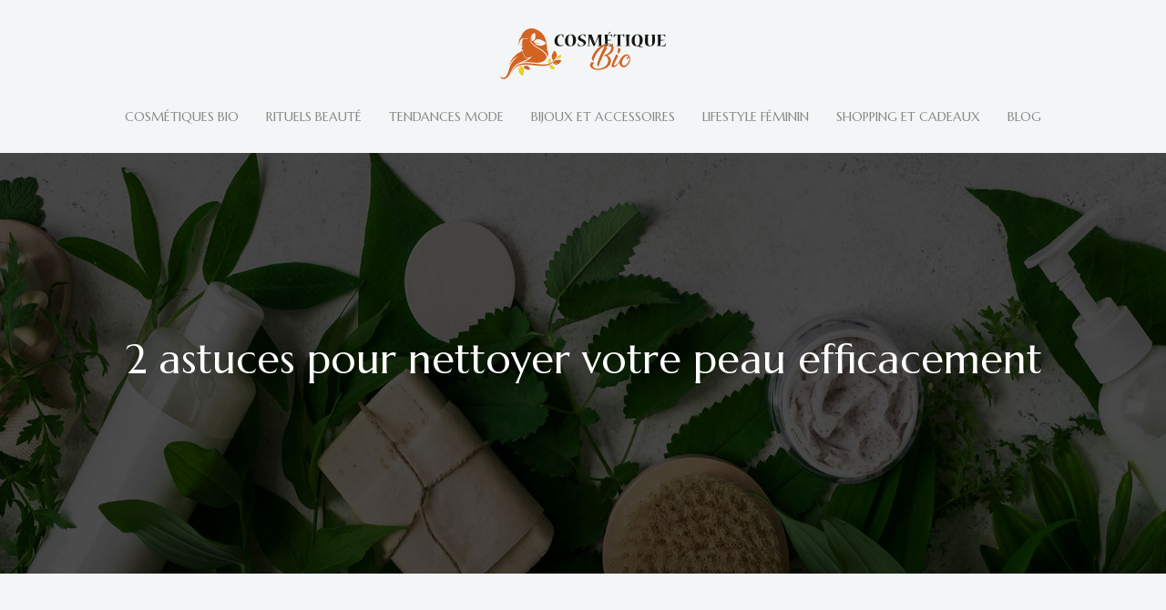

--- FILE ---
content_type: text/html; charset=UTF-8
request_url: https://www.cosmetique-bio.net/2-astuces-pour-nettoyer-votre-peau-efficacement/
body_size: 13951
content:
<!DOCTYPE html>
<html lang="fr-FR">
<head>
<meta charset="UTF-8" />
<meta name="viewport" content="width=device-width">
<link rel="shortcut icon" href="/wp-content/uploads/2021/06/cosmetique-bio-FAVICON-02.svg" />
<script type="application/ld+json">
{
    "@context": "https://schema.org",
    "@graph": [
        {
            "@type": "WebSite",
            "@id": "https://www.cosmetique-bio.net#website",
            "url": "https://www.cosmetique-bio.net",
            "inLanguage": "fr-FR",
            "publisher": {
                "@id": "https://www.cosmetique-bio.net#organization"
            }
        },
        {
            "@type": "Organization",
            "@id": "https://www.cosmetique-bio.net#organization",
            "url": "https://www.cosmetique-bio.net",
            "logo": {
                "@type": "ImageObject",
                "@id": "https://www.cosmetique-bio.net#logo",
                "url": "https://www.cosmetique-bio.net/wp-content/uploads/2021/06/cosmetique-bio-logo-01-1.svg"
            }
        },
        {
            "@type": "Person",
            "@id": "https://www.cosmetique-bio.net/author/vivasenior#person",
            "name": "admin",
            "jobTitle": "Rédaction Web",
            "url": "https://www.cosmetique-bio.net/author/vivasenior",
            "worksFor": {
                "@id": "https://www.cosmetique-bio.net#organization"
            },
            "image": {
                "@type": "ImageObject",
                "url": ""
            }
        },
        {
            "@type": "WebPage",
            "@id": "https://www.cosmetique-bio.net/2-astuces-pour-nettoyer-votre-peau-efficacement/#webpage",
            "url": "https://www.cosmetique-bio.net/2-astuces-pour-nettoyer-votre-peau-efficacement/",
            "isPartOf": {
                "@id": "https://www.cosmetique-bio.net#website"
            },
            "breadcrumb": {
                "@id": "https://www.cosmetique-bio.net/2-astuces-pour-nettoyer-votre-peau-efficacement/#breadcrumb"
            },
            "inLanguage": "fr_FR",
            "primaryImageOfPage": {
                "@id": "https://www.cosmetique-bio.net/wp-content/uploads/2022/05/nettoyage-de-la-peau.jpg"
            }
        },
        {
            "@type": "Article",
            "@id": "https://www.cosmetique-bio.net/2-astuces-pour-nettoyer-votre-peau-efficacement/#article",
            "headline": "2 astuces pour nettoyer votre peau efficacement",
            "mainEntityOfPage": {
                "@id": "https://www.cosmetique-bio.net/2-astuces-pour-nettoyer-votre-peau-efficacement/#webpage"
            },
            "image": {
                "@type": "ImageObject",
                "@id": "https://www.cosmetique-bio.net/wp-content/uploads/2022/05/nettoyage-de-la-peau.jpg",
                "url": "https://www.cosmetique-bio.net/wp-content/uploads/2022/05/nettoyage-de-la-peau.jpg",
                "width": 880,
                "height": 300,
                "alt": "Nettoyage de la peau"
            },
            "wordCount": 820,
            "isAccessibleForFree": true,
            "articleSection": [
                "Rituels beauté"
            ],
            "datePublished": "2022-05-13T11:03:20+00:00",
            "author": {
                "@id": "https://www.cosmetique-bio.net/author/vivasenior#person"
            },
            "publisher": {
                "@id": "https://www.cosmetique-bio.net#organization"
            },
            "inLanguage": "fr-FR"
        },
        {
            "@type": "BreadcrumbList",
            "@id": "https://www.cosmetique-bio.net/2-astuces-pour-nettoyer-votre-peau-efficacement/#breadcrumb",
            "itemListElement": [
                {
                    "@type": "ListItem",
                    "position": 1,
                    "name": "Accueil",
                    "item": "https://www.cosmetique-bio.net/"
                },
                {
                    "@type": "ListItem",
                    "position": 2,
                    "name": "Rituels beauté",
                    "item": "https://www.cosmetique-bio.net/rituels-beaute/"
                },
                {
                    "@type": "ListItem",
                    "position": 3,
                    "name": "2 astuces pour nettoyer votre peau efficacement",
                    "item": "https://www.cosmetique-bio.net/2-astuces-pour-nettoyer-votre-peau-efficacement/"
                }
            ]
        }
    ]
}</script>
<meta name='robots' content='max-image-preview:large' />
<title>Découvrez les conseils pour le nettoyage de la peau</title><meta name="description" content="Comment faire un nettoyage de peau maison et efficace ? Qui est femme sait que la peau doit toujours être propre."><link rel="alternate" title="oEmbed (JSON)" type="application/json+oembed" href="https://www.cosmetique-bio.net/wp-json/oembed/1.0/embed?url=https%3A%2F%2Fwww.cosmetique-bio.net%2F2-astuces-pour-nettoyer-votre-peau-efficacement%2F" />
<link rel="alternate" title="oEmbed (XML)" type="text/xml+oembed" href="https://www.cosmetique-bio.net/wp-json/oembed/1.0/embed?url=https%3A%2F%2Fwww.cosmetique-bio.net%2F2-astuces-pour-nettoyer-votre-peau-efficacement%2F&#038;format=xml" />
<style id='wp-img-auto-sizes-contain-inline-css' type='text/css'>
img:is([sizes=auto i],[sizes^="auto," i]){contain-intrinsic-size:3000px 1500px}
/*# sourceURL=wp-img-auto-sizes-contain-inline-css */
</style>
<style id='wp-block-library-inline-css' type='text/css'>
:root{--wp-block-synced-color:#7a00df;--wp-block-synced-color--rgb:122,0,223;--wp-bound-block-color:var(--wp-block-synced-color);--wp-editor-canvas-background:#ddd;--wp-admin-theme-color:#007cba;--wp-admin-theme-color--rgb:0,124,186;--wp-admin-theme-color-darker-10:#006ba1;--wp-admin-theme-color-darker-10--rgb:0,107,160.5;--wp-admin-theme-color-darker-20:#005a87;--wp-admin-theme-color-darker-20--rgb:0,90,135;--wp-admin-border-width-focus:2px}@media (min-resolution:192dpi){:root{--wp-admin-border-width-focus:1.5px}}.wp-element-button{cursor:pointer}:root .has-very-light-gray-background-color{background-color:#eee}:root .has-very-dark-gray-background-color{background-color:#313131}:root .has-very-light-gray-color{color:#eee}:root .has-very-dark-gray-color{color:#313131}:root .has-vivid-green-cyan-to-vivid-cyan-blue-gradient-background{background:linear-gradient(135deg,#00d084,#0693e3)}:root .has-purple-crush-gradient-background{background:linear-gradient(135deg,#34e2e4,#4721fb 50%,#ab1dfe)}:root .has-hazy-dawn-gradient-background{background:linear-gradient(135deg,#faaca8,#dad0ec)}:root .has-subdued-olive-gradient-background{background:linear-gradient(135deg,#fafae1,#67a671)}:root .has-atomic-cream-gradient-background{background:linear-gradient(135deg,#fdd79a,#004a59)}:root .has-nightshade-gradient-background{background:linear-gradient(135deg,#330968,#31cdcf)}:root .has-midnight-gradient-background{background:linear-gradient(135deg,#020381,#2874fc)}:root{--wp--preset--font-size--normal:16px;--wp--preset--font-size--huge:42px}.has-regular-font-size{font-size:1em}.has-larger-font-size{font-size:2.625em}.has-normal-font-size{font-size:var(--wp--preset--font-size--normal)}.has-huge-font-size{font-size:var(--wp--preset--font-size--huge)}.has-text-align-center{text-align:center}.has-text-align-left{text-align:left}.has-text-align-right{text-align:right}.has-fit-text{white-space:nowrap!important}#end-resizable-editor-section{display:none}.aligncenter{clear:both}.items-justified-left{justify-content:flex-start}.items-justified-center{justify-content:center}.items-justified-right{justify-content:flex-end}.items-justified-space-between{justify-content:space-between}.screen-reader-text{border:0;clip-path:inset(50%);height:1px;margin:-1px;overflow:hidden;padding:0;position:absolute;width:1px;word-wrap:normal!important}.screen-reader-text:focus{background-color:#ddd;clip-path:none;color:#444;display:block;font-size:1em;height:auto;left:5px;line-height:normal;padding:15px 23px 14px;text-decoration:none;top:5px;width:auto;z-index:100000}html :where(.has-border-color){border-style:solid}html :where([style*=border-top-color]){border-top-style:solid}html :where([style*=border-right-color]){border-right-style:solid}html :where([style*=border-bottom-color]){border-bottom-style:solid}html :where([style*=border-left-color]){border-left-style:solid}html :where([style*=border-width]){border-style:solid}html :where([style*=border-top-width]){border-top-style:solid}html :where([style*=border-right-width]){border-right-style:solid}html :where([style*=border-bottom-width]){border-bottom-style:solid}html :where([style*=border-left-width]){border-left-style:solid}html :where(img[class*=wp-image-]){height:auto;max-width:100%}:where(figure){margin:0 0 1em}html :where(.is-position-sticky){--wp-admin--admin-bar--position-offset:var(--wp-admin--admin-bar--height,0px)}@media screen and (max-width:600px){html :where(.is-position-sticky){--wp-admin--admin-bar--position-offset:0px}}

/*# sourceURL=wp-block-library-inline-css */
</style><style id='global-styles-inline-css' type='text/css'>
:root{--wp--preset--aspect-ratio--square: 1;--wp--preset--aspect-ratio--4-3: 4/3;--wp--preset--aspect-ratio--3-4: 3/4;--wp--preset--aspect-ratio--3-2: 3/2;--wp--preset--aspect-ratio--2-3: 2/3;--wp--preset--aspect-ratio--16-9: 16/9;--wp--preset--aspect-ratio--9-16: 9/16;--wp--preset--color--black: #000000;--wp--preset--color--cyan-bluish-gray: #abb8c3;--wp--preset--color--white: #ffffff;--wp--preset--color--pale-pink: #f78da7;--wp--preset--color--vivid-red: #cf2e2e;--wp--preset--color--luminous-vivid-orange: #ff6900;--wp--preset--color--luminous-vivid-amber: #fcb900;--wp--preset--color--light-green-cyan: #7bdcb5;--wp--preset--color--vivid-green-cyan: #00d084;--wp--preset--color--pale-cyan-blue: #8ed1fc;--wp--preset--color--vivid-cyan-blue: #0693e3;--wp--preset--color--vivid-purple: #9b51e0;--wp--preset--color--base: #f9f9f9;--wp--preset--color--base-2: #ffffff;--wp--preset--color--contrast: #111111;--wp--preset--color--contrast-2: #636363;--wp--preset--color--contrast-3: #A4A4A4;--wp--preset--color--accent: #cfcabe;--wp--preset--color--accent-2: #c2a990;--wp--preset--color--accent-3: #d8613c;--wp--preset--color--accent-4: #b1c5a4;--wp--preset--color--accent-5: #b5bdbc;--wp--preset--gradient--vivid-cyan-blue-to-vivid-purple: linear-gradient(135deg,rgb(6,147,227) 0%,rgb(155,81,224) 100%);--wp--preset--gradient--light-green-cyan-to-vivid-green-cyan: linear-gradient(135deg,rgb(122,220,180) 0%,rgb(0,208,130) 100%);--wp--preset--gradient--luminous-vivid-amber-to-luminous-vivid-orange: linear-gradient(135deg,rgb(252,185,0) 0%,rgb(255,105,0) 100%);--wp--preset--gradient--luminous-vivid-orange-to-vivid-red: linear-gradient(135deg,rgb(255,105,0) 0%,rgb(207,46,46) 100%);--wp--preset--gradient--very-light-gray-to-cyan-bluish-gray: linear-gradient(135deg,rgb(238,238,238) 0%,rgb(169,184,195) 100%);--wp--preset--gradient--cool-to-warm-spectrum: linear-gradient(135deg,rgb(74,234,220) 0%,rgb(151,120,209) 20%,rgb(207,42,186) 40%,rgb(238,44,130) 60%,rgb(251,105,98) 80%,rgb(254,248,76) 100%);--wp--preset--gradient--blush-light-purple: linear-gradient(135deg,rgb(255,206,236) 0%,rgb(152,150,240) 100%);--wp--preset--gradient--blush-bordeaux: linear-gradient(135deg,rgb(254,205,165) 0%,rgb(254,45,45) 50%,rgb(107,0,62) 100%);--wp--preset--gradient--luminous-dusk: linear-gradient(135deg,rgb(255,203,112) 0%,rgb(199,81,192) 50%,rgb(65,88,208) 100%);--wp--preset--gradient--pale-ocean: linear-gradient(135deg,rgb(255,245,203) 0%,rgb(182,227,212) 50%,rgb(51,167,181) 100%);--wp--preset--gradient--electric-grass: linear-gradient(135deg,rgb(202,248,128) 0%,rgb(113,206,126) 100%);--wp--preset--gradient--midnight: linear-gradient(135deg,rgb(2,3,129) 0%,rgb(40,116,252) 100%);--wp--preset--gradient--gradient-1: linear-gradient(to bottom, #cfcabe 0%, #F9F9F9 100%);--wp--preset--gradient--gradient-2: linear-gradient(to bottom, #C2A990 0%, #F9F9F9 100%);--wp--preset--gradient--gradient-3: linear-gradient(to bottom, #D8613C 0%, #F9F9F9 100%);--wp--preset--gradient--gradient-4: linear-gradient(to bottom, #B1C5A4 0%, #F9F9F9 100%);--wp--preset--gradient--gradient-5: linear-gradient(to bottom, #B5BDBC 0%, #F9F9F9 100%);--wp--preset--gradient--gradient-6: linear-gradient(to bottom, #A4A4A4 0%, #F9F9F9 100%);--wp--preset--gradient--gradient-7: linear-gradient(to bottom, #cfcabe 50%, #F9F9F9 50%);--wp--preset--gradient--gradient-8: linear-gradient(to bottom, #C2A990 50%, #F9F9F9 50%);--wp--preset--gradient--gradient-9: linear-gradient(to bottom, #D8613C 50%, #F9F9F9 50%);--wp--preset--gradient--gradient-10: linear-gradient(to bottom, #B1C5A4 50%, #F9F9F9 50%);--wp--preset--gradient--gradient-11: linear-gradient(to bottom, #B5BDBC 50%, #F9F9F9 50%);--wp--preset--gradient--gradient-12: linear-gradient(to bottom, #A4A4A4 50%, #F9F9F9 50%);--wp--preset--font-size--small: 13px;--wp--preset--font-size--medium: 20px;--wp--preset--font-size--large: 36px;--wp--preset--font-size--x-large: 42px;--wp--preset--spacing--20: min(1.5rem, 2vw);--wp--preset--spacing--30: min(2.5rem, 3vw);--wp--preset--spacing--40: min(4rem, 5vw);--wp--preset--spacing--50: min(6.5rem, 8vw);--wp--preset--spacing--60: min(10.5rem, 13vw);--wp--preset--spacing--70: 3.38rem;--wp--preset--spacing--80: 5.06rem;--wp--preset--spacing--10: 1rem;--wp--preset--shadow--natural: 6px 6px 9px rgba(0, 0, 0, 0.2);--wp--preset--shadow--deep: 12px 12px 50px rgba(0, 0, 0, 0.4);--wp--preset--shadow--sharp: 6px 6px 0px rgba(0, 0, 0, 0.2);--wp--preset--shadow--outlined: 6px 6px 0px -3px rgb(255, 255, 255), 6px 6px rgb(0, 0, 0);--wp--preset--shadow--crisp: 6px 6px 0px rgb(0, 0, 0);}:root { --wp--style--global--content-size: 1320px;--wp--style--global--wide-size: 1920px; }:where(body) { margin: 0; }.wp-site-blocks { padding-top: var(--wp--style--root--padding-top); padding-bottom: var(--wp--style--root--padding-bottom); }.has-global-padding { padding-right: var(--wp--style--root--padding-right); padding-left: var(--wp--style--root--padding-left); }.has-global-padding > .alignfull { margin-right: calc(var(--wp--style--root--padding-right) * -1); margin-left: calc(var(--wp--style--root--padding-left) * -1); }.has-global-padding :where(:not(.alignfull.is-layout-flow) > .has-global-padding:not(.wp-block-block, .alignfull)) { padding-right: 0; padding-left: 0; }.has-global-padding :where(:not(.alignfull.is-layout-flow) > .has-global-padding:not(.wp-block-block, .alignfull)) > .alignfull { margin-left: 0; margin-right: 0; }.wp-site-blocks > .alignleft { float: left; margin-right: 2em; }.wp-site-blocks > .alignright { float: right; margin-left: 2em; }.wp-site-blocks > .aligncenter { justify-content: center; margin-left: auto; margin-right: auto; }:where(.wp-site-blocks) > * { margin-block-start: 1.2rem; margin-block-end: 0; }:where(.wp-site-blocks) > :first-child { margin-block-start: 0; }:where(.wp-site-blocks) > :last-child { margin-block-end: 0; }:root { --wp--style--block-gap: 1.2rem; }:root :where(.is-layout-flow) > :first-child{margin-block-start: 0;}:root :where(.is-layout-flow) > :last-child{margin-block-end: 0;}:root :where(.is-layout-flow) > *{margin-block-start: 1.2rem;margin-block-end: 0;}:root :where(.is-layout-constrained) > :first-child{margin-block-start: 0;}:root :where(.is-layout-constrained) > :last-child{margin-block-end: 0;}:root :where(.is-layout-constrained) > *{margin-block-start: 1.2rem;margin-block-end: 0;}:root :where(.is-layout-flex){gap: 1.2rem;}:root :where(.is-layout-grid){gap: 1.2rem;}.is-layout-flow > .alignleft{float: left;margin-inline-start: 0;margin-inline-end: 2em;}.is-layout-flow > .alignright{float: right;margin-inline-start: 2em;margin-inline-end: 0;}.is-layout-flow > .aligncenter{margin-left: auto !important;margin-right: auto !important;}.is-layout-constrained > .alignleft{float: left;margin-inline-start: 0;margin-inline-end: 2em;}.is-layout-constrained > .alignright{float: right;margin-inline-start: 2em;margin-inline-end: 0;}.is-layout-constrained > .aligncenter{margin-left: auto !important;margin-right: auto !important;}.is-layout-constrained > :where(:not(.alignleft):not(.alignright):not(.alignfull)){max-width: var(--wp--style--global--content-size);margin-left: auto !important;margin-right: auto !important;}.is-layout-constrained > .alignwide{max-width: var(--wp--style--global--wide-size);}body .is-layout-flex{display: flex;}.is-layout-flex{flex-wrap: wrap;align-items: center;}.is-layout-flex > :is(*, div){margin: 0;}body .is-layout-grid{display: grid;}.is-layout-grid > :is(*, div){margin: 0;}body{--wp--style--root--padding-top: 0px;--wp--style--root--padding-right: var(--wp--preset--spacing--50);--wp--style--root--padding-bottom: 0px;--wp--style--root--padding-left: var(--wp--preset--spacing--50);}a:where(:not(.wp-element-button)){text-decoration: underline;}:root :where(a:where(:not(.wp-element-button)):hover){text-decoration: none;}:root :where(.wp-element-button, .wp-block-button__link){background-color: var(--wp--preset--color--contrast);border-radius: .33rem;border-color: var(--wp--preset--color--contrast);border-width: 0;color: var(--wp--preset--color--base);font-family: inherit;font-size: var(--wp--preset--font-size--small);font-style: normal;font-weight: 500;letter-spacing: inherit;line-height: inherit;padding-top: 0.6rem;padding-right: 1rem;padding-bottom: 0.6rem;padding-left: 1rem;text-decoration: none;text-transform: inherit;}:root :where(.wp-element-button:hover, .wp-block-button__link:hover){background-color: var(--wp--preset--color--contrast-2);border-color: var(--wp--preset--color--contrast-2);color: var(--wp--preset--color--base);}:root :where(.wp-element-button:focus, .wp-block-button__link:focus){background-color: var(--wp--preset--color--contrast-2);border-color: var(--wp--preset--color--contrast-2);color: var(--wp--preset--color--base);outline-color: var(--wp--preset--color--contrast);outline-offset: 2px;outline-style: dotted;outline-width: 1px;}:root :where(.wp-element-button:active, .wp-block-button__link:active){background-color: var(--wp--preset--color--contrast);color: var(--wp--preset--color--base);}:root :where(.wp-element-caption, .wp-block-audio figcaption, .wp-block-embed figcaption, .wp-block-gallery figcaption, .wp-block-image figcaption, .wp-block-table figcaption, .wp-block-video figcaption){color: var(--wp--preset--color--contrast-2);font-family: var(--wp--preset--font-family--body);font-size: 0.8rem;}.has-black-color{color: var(--wp--preset--color--black) !important;}.has-cyan-bluish-gray-color{color: var(--wp--preset--color--cyan-bluish-gray) !important;}.has-white-color{color: var(--wp--preset--color--white) !important;}.has-pale-pink-color{color: var(--wp--preset--color--pale-pink) !important;}.has-vivid-red-color{color: var(--wp--preset--color--vivid-red) !important;}.has-luminous-vivid-orange-color{color: var(--wp--preset--color--luminous-vivid-orange) !important;}.has-luminous-vivid-amber-color{color: var(--wp--preset--color--luminous-vivid-amber) !important;}.has-light-green-cyan-color{color: var(--wp--preset--color--light-green-cyan) !important;}.has-vivid-green-cyan-color{color: var(--wp--preset--color--vivid-green-cyan) !important;}.has-pale-cyan-blue-color{color: var(--wp--preset--color--pale-cyan-blue) !important;}.has-vivid-cyan-blue-color{color: var(--wp--preset--color--vivid-cyan-blue) !important;}.has-vivid-purple-color{color: var(--wp--preset--color--vivid-purple) !important;}.has-base-color{color: var(--wp--preset--color--base) !important;}.has-base-2-color{color: var(--wp--preset--color--base-2) !important;}.has-contrast-color{color: var(--wp--preset--color--contrast) !important;}.has-contrast-2-color{color: var(--wp--preset--color--contrast-2) !important;}.has-contrast-3-color{color: var(--wp--preset--color--contrast-3) !important;}.has-accent-color{color: var(--wp--preset--color--accent) !important;}.has-accent-2-color{color: var(--wp--preset--color--accent-2) !important;}.has-accent-3-color{color: var(--wp--preset--color--accent-3) !important;}.has-accent-4-color{color: var(--wp--preset--color--accent-4) !important;}.has-accent-5-color{color: var(--wp--preset--color--accent-5) !important;}.has-black-background-color{background-color: var(--wp--preset--color--black) !important;}.has-cyan-bluish-gray-background-color{background-color: var(--wp--preset--color--cyan-bluish-gray) !important;}.has-white-background-color{background-color: var(--wp--preset--color--white) !important;}.has-pale-pink-background-color{background-color: var(--wp--preset--color--pale-pink) !important;}.has-vivid-red-background-color{background-color: var(--wp--preset--color--vivid-red) !important;}.has-luminous-vivid-orange-background-color{background-color: var(--wp--preset--color--luminous-vivid-orange) !important;}.has-luminous-vivid-amber-background-color{background-color: var(--wp--preset--color--luminous-vivid-amber) !important;}.has-light-green-cyan-background-color{background-color: var(--wp--preset--color--light-green-cyan) !important;}.has-vivid-green-cyan-background-color{background-color: var(--wp--preset--color--vivid-green-cyan) !important;}.has-pale-cyan-blue-background-color{background-color: var(--wp--preset--color--pale-cyan-blue) !important;}.has-vivid-cyan-blue-background-color{background-color: var(--wp--preset--color--vivid-cyan-blue) !important;}.has-vivid-purple-background-color{background-color: var(--wp--preset--color--vivid-purple) !important;}.has-base-background-color{background-color: var(--wp--preset--color--base) !important;}.has-base-2-background-color{background-color: var(--wp--preset--color--base-2) !important;}.has-contrast-background-color{background-color: var(--wp--preset--color--contrast) !important;}.has-contrast-2-background-color{background-color: var(--wp--preset--color--contrast-2) !important;}.has-contrast-3-background-color{background-color: var(--wp--preset--color--contrast-3) !important;}.has-accent-background-color{background-color: var(--wp--preset--color--accent) !important;}.has-accent-2-background-color{background-color: var(--wp--preset--color--accent-2) !important;}.has-accent-3-background-color{background-color: var(--wp--preset--color--accent-3) !important;}.has-accent-4-background-color{background-color: var(--wp--preset--color--accent-4) !important;}.has-accent-5-background-color{background-color: var(--wp--preset--color--accent-5) !important;}.has-black-border-color{border-color: var(--wp--preset--color--black) !important;}.has-cyan-bluish-gray-border-color{border-color: var(--wp--preset--color--cyan-bluish-gray) !important;}.has-white-border-color{border-color: var(--wp--preset--color--white) !important;}.has-pale-pink-border-color{border-color: var(--wp--preset--color--pale-pink) !important;}.has-vivid-red-border-color{border-color: var(--wp--preset--color--vivid-red) !important;}.has-luminous-vivid-orange-border-color{border-color: var(--wp--preset--color--luminous-vivid-orange) !important;}.has-luminous-vivid-amber-border-color{border-color: var(--wp--preset--color--luminous-vivid-amber) !important;}.has-light-green-cyan-border-color{border-color: var(--wp--preset--color--light-green-cyan) !important;}.has-vivid-green-cyan-border-color{border-color: var(--wp--preset--color--vivid-green-cyan) !important;}.has-pale-cyan-blue-border-color{border-color: var(--wp--preset--color--pale-cyan-blue) !important;}.has-vivid-cyan-blue-border-color{border-color: var(--wp--preset--color--vivid-cyan-blue) !important;}.has-vivid-purple-border-color{border-color: var(--wp--preset--color--vivid-purple) !important;}.has-base-border-color{border-color: var(--wp--preset--color--base) !important;}.has-base-2-border-color{border-color: var(--wp--preset--color--base-2) !important;}.has-contrast-border-color{border-color: var(--wp--preset--color--contrast) !important;}.has-contrast-2-border-color{border-color: var(--wp--preset--color--contrast-2) !important;}.has-contrast-3-border-color{border-color: var(--wp--preset--color--contrast-3) !important;}.has-accent-border-color{border-color: var(--wp--preset--color--accent) !important;}.has-accent-2-border-color{border-color: var(--wp--preset--color--accent-2) !important;}.has-accent-3-border-color{border-color: var(--wp--preset--color--accent-3) !important;}.has-accent-4-border-color{border-color: var(--wp--preset--color--accent-4) !important;}.has-accent-5-border-color{border-color: var(--wp--preset--color--accent-5) !important;}.has-vivid-cyan-blue-to-vivid-purple-gradient-background{background: var(--wp--preset--gradient--vivid-cyan-blue-to-vivid-purple) !important;}.has-light-green-cyan-to-vivid-green-cyan-gradient-background{background: var(--wp--preset--gradient--light-green-cyan-to-vivid-green-cyan) !important;}.has-luminous-vivid-amber-to-luminous-vivid-orange-gradient-background{background: var(--wp--preset--gradient--luminous-vivid-amber-to-luminous-vivid-orange) !important;}.has-luminous-vivid-orange-to-vivid-red-gradient-background{background: var(--wp--preset--gradient--luminous-vivid-orange-to-vivid-red) !important;}.has-very-light-gray-to-cyan-bluish-gray-gradient-background{background: var(--wp--preset--gradient--very-light-gray-to-cyan-bluish-gray) !important;}.has-cool-to-warm-spectrum-gradient-background{background: var(--wp--preset--gradient--cool-to-warm-spectrum) !important;}.has-blush-light-purple-gradient-background{background: var(--wp--preset--gradient--blush-light-purple) !important;}.has-blush-bordeaux-gradient-background{background: var(--wp--preset--gradient--blush-bordeaux) !important;}.has-luminous-dusk-gradient-background{background: var(--wp--preset--gradient--luminous-dusk) !important;}.has-pale-ocean-gradient-background{background: var(--wp--preset--gradient--pale-ocean) !important;}.has-electric-grass-gradient-background{background: var(--wp--preset--gradient--electric-grass) !important;}.has-midnight-gradient-background{background: var(--wp--preset--gradient--midnight) !important;}.has-gradient-1-gradient-background{background: var(--wp--preset--gradient--gradient-1) !important;}.has-gradient-2-gradient-background{background: var(--wp--preset--gradient--gradient-2) !important;}.has-gradient-3-gradient-background{background: var(--wp--preset--gradient--gradient-3) !important;}.has-gradient-4-gradient-background{background: var(--wp--preset--gradient--gradient-4) !important;}.has-gradient-5-gradient-background{background: var(--wp--preset--gradient--gradient-5) !important;}.has-gradient-6-gradient-background{background: var(--wp--preset--gradient--gradient-6) !important;}.has-gradient-7-gradient-background{background: var(--wp--preset--gradient--gradient-7) !important;}.has-gradient-8-gradient-background{background: var(--wp--preset--gradient--gradient-8) !important;}.has-gradient-9-gradient-background{background: var(--wp--preset--gradient--gradient-9) !important;}.has-gradient-10-gradient-background{background: var(--wp--preset--gradient--gradient-10) !important;}.has-gradient-11-gradient-background{background: var(--wp--preset--gradient--gradient-11) !important;}.has-gradient-12-gradient-background{background: var(--wp--preset--gradient--gradient-12) !important;}.has-small-font-size{font-size: var(--wp--preset--font-size--small) !important;}.has-medium-font-size{font-size: var(--wp--preset--font-size--medium) !important;}.has-large-font-size{font-size: var(--wp--preset--font-size--large) !important;}.has-x-large-font-size{font-size: var(--wp--preset--font-size--x-large) !important;}
/*# sourceURL=global-styles-inline-css */
</style>

<link rel='stylesheet' id='default-css' href='https://www.cosmetique-bio.net/wp-content/themes/factory-templates-4/style.css?ver=f8191cfe5bf07e0484995650545faf79' type='text/css' media='all' />
<link rel='stylesheet' id='bootstrap5-css' href='https://www.cosmetique-bio.net/wp-content/themes/factory-templates-4/css/bootstrap.min.css?ver=f8191cfe5bf07e0484995650545faf79' type='text/css' media='all' />
<link rel='stylesheet' id='bootstrap-icon-css' href='https://www.cosmetique-bio.net/wp-content/themes/factory-templates-4/css/bootstrap-icons.css?ver=f8191cfe5bf07e0484995650545faf79' type='text/css' media='all' />
<link rel='stylesheet' id='global-css' href='https://www.cosmetique-bio.net/wp-content/themes/factory-templates-4/css/global.css?ver=f8191cfe5bf07e0484995650545faf79' type='text/css' media='all' />
<link rel='stylesheet' id='light-theme-css' href='https://www.cosmetique-bio.net/wp-content/themes/factory-templates-4/css/light.css?ver=f8191cfe5bf07e0484995650545faf79' type='text/css' media='all' />
<script type="text/javascript" src="https://code.jquery.com/jquery-3.2.1.min.js?ver=f8191cfe5bf07e0484995650545faf79" id="jquery3.2.1-js"></script>
<script type="text/javascript" src="https://www.cosmetique-bio.net/wp-content/themes/factory-templates-4/js/fn.js?ver=f8191cfe5bf07e0484995650545faf79" id="default_script-js"></script>
<link rel="https://api.w.org/" href="https://www.cosmetique-bio.net/wp-json/" /><link rel="alternate" title="JSON" type="application/json" href="https://www.cosmetique-bio.net/wp-json/wp/v2/posts/355" /><link rel="EditURI" type="application/rsd+xml" title="RSD" href="https://www.cosmetique-bio.net/xmlrpc.php?rsd" />
<link rel="canonical" href="https://www.cosmetique-bio.net/2-astuces-pour-nettoyer-votre-peau-efficacement/" />
<link rel='shortlink' href='https://www.cosmetique-bio.net/?p=355' />
 
<meta name="google-site-verification" content="sWgkqhrzP2nfVAM-IwdOm6D1O4BbGHGf9tfFxHWS-_I" />
<meta name="google-site-verification" content="8H15LzuucbBYL3lPIGiEDAT0lYJ5JSf5spfMqcIieGA" />
<link href="https://fonts.googleapis.com/css2?family=Marcellus&family=Seaweed+Script&display=swap" rel="stylesheet"> 
<style type="text/css">
.default_color_background,.menu-bars{background-color : #000 }.default_color_text,a,h1 span,h2 span,h3 span,h4 span,h5 span,h6 span{color :#000 }.navigation li a,.navigation li.disabled,.navigation li.active a,.owl-dots .owl-dot.active span,.owl-dots .owl-dot:hover span{background-color: #000;}
.block-spc{border-color:#000}
.page-content a{color : #d36322 }.page-content a:hover{color : #e4d020 }.home .body-content a{color : #d36322 }.home .body-content a:hover{color : #e4d020 }.col-menu,.main-navigation{background-color:transparent;}.main-navigation {padding:30px 0px 0px 0px;}.main-navigation.scrolled{padding:30px 0px 0px 0px;}.main-navigation nav li{padding:20px 15px;}.main-navigation.scrolled{background-color:#ffffff;}.main-navigation .logo-main{padding: 20px 10px 20px 10px;}.main-navigation .logo-main{height: auto;}.main-navigation  .logo-sticky{height: auto;}@media(min-width:990px){nav li a{padding:0px!important}}.main-navigation .sub-menu{background-color: #ffffff;}nav li a{font-size:14px;}nav li a{line-height:24px;}nav li a{color:#888888!important;}nav li:hover > a,.current-menu-item > a{color:#000000!important;}.scrolled nav li a{color:#888888!important;}.scrolled nav li:hover a,.scrolled .current-menu-item a{color:#000000!important;}.sub-menu a{color:#888888!important;}.main-navigation .sub-menu{padding:0px}.main-navigation ul ul li{padding:10px}.archive h1{color:#ffffff!important;}.category .subheader,.single .subheader{padding:200px 0px 200px }.archive h1{text-align:center!important;} .archive h1{font-size:45px}  .archive h2,.cat-description h2{font-size:25px} .archive h2 a,.cat-description h2{color:#000!important;}.archive .readmore{background-color:#d36322;}.archive .readmore{color:#ffffff;}.archive .readmore:hover{background-color:#ffe500;}.archive .readmore:hover{color:#000000;}.archive .readmore{padding:5px 15px 5px 15px;}.archive .readmore{border-width: 0px}.single h1{color:#ffffff!important;}.single .the-post h2{color:#000!important;}.single .the-post h3{color:#000!important;}.single .the-post h4{color:#000!important;}.single .the-post h5{color:#000!important;}.single .the-post h6{color:#000!important;} .single .post-content a{color:#d36322} .single .post-content a:hover{color:#e4d020}.single h1{text-align:center!important;}.single h1{font-size: 45px}.single h2{font-size: 25px}.single h3{font-size: 21px}.single h4{font-size: 18px}.single h5{font-size: 16px}.single h6{font-size: 15px}footer{background-position:top }  footer a{color: #ffe500}#back_to_top{background-color:#ffe500;}#back_to_top i, #back_to_top svg{color:#fff;} footer{padding:100px 0px 0px} #back_to_top {padding:3px 5px 6px;}</style>
<style>:root {
    --color-primary: #000;
    --color-primary-light: #000000;
    --color-primary-dark: #000000;
    --color-primary-hover: #000000;
    --color-primary-muted: #000000;
            --color-background: #f3f5f6;
    --color-text: #ffffff;
} </style>
<style id="custom-st" type="text/css">
body {font-family:Marcellus,sans-serif;font-weight:400;font-size:14px;line-height:24px;color:#999999;}.kicker{font-family:"Seaweed Script";}.b3-col *,.b4-col-shape-icon{transition:.4s;}.b3-col .b3-grp{transform:translateY(75%);}.b3-col p{opacity:0;}.b3-col:hover .b3-grp{transform:translateY(0%);}.b3-col:hover p{opacity:1;}.b4-col:hover .b4-col-shape-icon{background-color:transparent!important;}.b6-col h3 span{background-repeat:no-repeat;transition:0.35s ease;background-size:0;background-image:linear-gradient(transparent calc(65% - 5px),#ffe500 5px);}.b6-col:hover h3 span{background-size:100% !important;}nav li a{text-transform:uppercase;position:relative;}.main-navigation .logo-main{padding:0px!important;}.main-navigation .menu-item-has-children:after{top:15px!important;color:#888888;}#main-menu > li > a:before{content:"";position:absolute;z-index:-1;bottom:0;left:0;right:0;width:100%;height:0;transition:0.3s all ease;background-color:#ffe500;}#main-menu > li:hover > a:before,#main-menu > li.current-menu-item > a:before{height:100%;}footer{color:#ccc;}footer .footer-widget{font-size:20px!important;line-height:30px !important;color:#ffe500;border-bottom:none!important;}footer .copyright{padding:30px 50px;margin-top:60px;border-top:1px solid rgba(255,255,255,0.1) !important;}.bi-chevron-right::before {font-weight:bold !important;font-size:12px;}.widget_sidebar .sidebar-widget{color:#222;line-height:30px;padding-bottom:10px;}.widget_sidebar{margin-bottom:40px;}.to-top{z-index:1!important;}@media (max-width:996px){.main-navigation{padding-top:0px!important;}.main-navigation nav li{padding:0px;}h1{font-size:35px!important;}.home h2{font-size:26px!important;}.b1{min-height:100%!important;}footer .col-md-12{padding:0 30px!important;}#logo img{width:70%!important;height:70%!important;}}:root{--color-primary:#d3bf12;--color-primary-light:#e8b866;--color-primary-dark:#b87a2a;--color-primary-hover:#c18a32;--color-primary-muted:#f0d4a3;--color-background:#fafafa;--color-surface:#ffffff;--color-surface-glass:rgba(255,255,255,0.85);--color-text:#1a1a1a;--color-text-muted:#6b7280;--color-border:#e5e7eb;--shadow-sm:0 1px 2px 0 rgba(0,0,0,0.05);--shadow-md:0 4px 6px -1px rgba(0,0,0,0.1),0 2px 4px -1px rgba(0,0,0,0.06);--shadow-lg:0 10px 15px -3px rgba(0,0,0,0.1),0 4px 6px -2px rgba(0,0,0,0.05);--shadow-xl:0 20px 25px -5px rgba(0,0,0,0.1),0 10px 10px -5px rgba(0,0,0,0.04);--border-radius:0;--border-radius-sm:8px;--transition:all 0.3s cubic-bezier(0.4,0,0.2,1);}.tldr-hybrid{background:var(--color-surface-glass);backdrop-filter:blur(20px);-webkit-backdrop-filter:blur(20px);border:1px solid rgba(216,151,59,0.2);border-radius:var(--border-radius);padding:2rem;box-shadow:var(--shadow-lg);position:relative;overflow:hidden;transition:var(--transition);margin:2rem 0;}.tldr-hybrid::before{content:'';position:absolute;top:0;left:0;right:0;height:4px;background:linear-gradient(90deg,var(--color-primary),var(--color-primary-light));border-radius:var(--border-radius) var(--border-radius) 0 0;}.tldr-hybrid::after{content:'';position:absolute;top:-50%;right:-50%;width:100%;height:100%;background:radial-gradient(circle,var(--color-primary-muted) 0%,transparent 70%);opacity:0.1;z-index:0;transition:var(--transition);}.tldr-hybrid:hover{transform:translateY(-4px);box-shadow:var(--shadow-xl);border-color:rgba(216,151,59,0.3);}.tldr-hybrid:hover::after{opacity:0.15;}.tldr-hybrid > *{position:relative;z-index:1;}.tldr-hybrid p:first-child{font-size:1.1rem;font-weight:600;color:var(--color-text);margin-bottom:1.5rem;line-height:1.5;}.tldr-hybrid ul{list-style:none;margin:1.5rem 0;}.tldr-hybrid li{position:relative;padding-left:2rem;margin-bottom:1rem;color:var(--color-text-muted);line-height:1.6;transition:var(--transition);}.tldr-hybrid li::before{content:'';position:absolute;left:0;top:0.7rem;width:8px;height:8px;background:var(--color-primary);border-radius:50%;transition:var(--transition);}.tldr-hybrid li:hover{color:var(--color-text);transform:translateX(4px);}.tldr-hybrid li:hover::before{background:var(--color-primary-light);transform:scale(1.2);}.tldr-hybrid p:last-child{background:linear-gradient(135deg,var( --color-primary-muted)0%,var(--color-primary) 100%);padding:1rem 1.5rem;border-radius:var(--border-radius-sm);margin-top:1.5rem;border-left:4px solid var(--color-primary);font-style:italic;color:var(--color-text);font-weight:500;}.tldr-paragraph{background:linear-gradient(135deg,var(--color-surface) 0%,rgba(216,151,59,0.05) 100%);border:2px solid transparent;background-clip:padding-box;border-radius:var(--border-radius);padding:2rem;position:relative;box-shadow:var(--shadow-md);transition:var(--transition);margin:2rem 0;}.tldr-paragraph::before{content:'';position:absolute;inset:0;padding:2px;background:linear-gradient(135deg,var(--color-primary),var(--color-primary-light));border-radius:var(--border-radius);mask:linear-gradient(#fff 0 0) content-box,linear-gradient(#fff 0 0);mask-composite:exclude;-webkit-mask-composite:xor;z-index:0;}.tldr-paragraph:hover{transform:translateY(-2px);box-shadow:var(--shadow-lg);}.tldr-paragraph:hover::after{opacity:0.8;transform:scale(1.1);}.tldr-paragraph p{font-size:1.1rem;font-weight:600;color:var(--color-text);line-height:1.6;position:relative;z-index:1;}.tldr-list{background:var(--color-surface);border-radius:var(--border-radius);padding:2rem 2rem 1rem;box-shadow:var(--shadow-md);position:relative;overflow:hidden;transition:var(--transition);margin:2rem 0;}.tldr-list::before{content:'';position:absolute;top:0;left:0;bottom:0;width:6px;background:linear-gradient(180deg,var(--color-primary),var(--color-primary-light));border-radius:3px;}.tldr-list ul{list-style:none;position:relative;z-index:1;}.tldr-list li{position:relative;padding:1rem 0 1rem 3rem;margin-bottom:0.5rem;color:var(--color-text-muted);line-height:1.6;transition:var(--transition);}.tldr-list li::before{content:'';position:absolute;left:1rem;top:50%;transform:translateY(-50%);width:12px;height:12px;background:var(--color-primary);border-radius:50%;transition:var(--transition);box-shadow:0 0 0 3px rgba(216,151,59,0.2);}.tldr-list li::after{content:'';position:absolute;left:1.25rem;top:50%;transform:translateY(-50%);width:6px;height:6px;background:white;border-radius:50%;opacity:0;transition:var(--transition);}.tldr-list li:hover{color:var(--color-text);background:rgba(216,151,59,0.05);margin-left:0.5rem;margin-right:-0.5rem;padding-left:3.5rem;border-radius:var(--border-radius-sm);}.tldr-list li:hover::before{background:var(--color-primary-light);transform:translateY(-50%) scale(1.2);box-shadow:0 0 0 4px rgba(216,151,59,0.3);}.tldr-list li:hover::after{opacity:1;}@media (max-width:768px){.tldr-hybrid,.tldr-paragraph,.tldr-list{padding:1.5rem;margin:1.5rem 0;}.tldr-hybrid li{padding-left:1.5rem;}.tldr-list li{padding-left:2.5rem;}.tldr-list li:hover{padding-left:3rem;}}@keyframes fadeInUp{from{opacity:0;transform:translateY(30px);}to{opacity:1;transform:translateY(0);}}.tldr-hybrid{animation:fadeInUp 0.6s ease-out 0.1s both;}.tldr-paragraph{animation:fadeInUp 0.6s ease-out 0.2s both;}.tldr-list{animation:fadeInUp 0.6s ease-out 0.3s both;}.dt-published,.dt-modified{display:inline-block;background:var(--color-surface-glass);backdrop-filter:blur(10px);-webkit-backdrop-filter:blur(10px);border:1px solid rgba(216,151,59,0.15);padding:0.6rem 1rem;margin:0.5rem 0;font-size:0.95rem;color:var(--color-text-muted);border-radius:var(--border-radius-sm);box-shadow:var(--shadow-sm);transition:var(--transition);display:inline-block;}.dt-modified{float:right;}.case-study-block{--case-accent:var(--color-primary);position:relative;margin:2rem 0;padding:2.5rem;background:var(--color-surface-glass);backdrop-filter:blur(20px);-webkit-backdrop-filter:blur(20px);box-shadow:var(--shadow-md);overflow:hidden;display:grid;gap:1rem;animation:fadeInUp .8s ease-out both;}.case-study-block::before{content:"";position:absolute;left:0;top:0;bottom:0;width:4px;background:linear-gradient(180deg,var(--case-accent) 0%,var(--color-primary-light) 100%);animation:shine 3s linear infinite;}@keyframes shine{0%,100%{opacity:.4;}50%{opacity:1;}}.case-study-block-title{font-size:1.3rem;font-weight:700;color:var(--case-accent);letter-spacing:.02em;}.case-study-block p:not(.case-study-block-title){font-size:1.05rem;line-height:1.7;color:var(--color-text-muted);margin:0;}blockquote{--quote-accent:var(--color-primary);margin:2rem 0;padding:2.5rem 3rem 2.5rem 4.5rem;background:var(--color-surface);border:2px solid transparent;border-radius:var(--border-radius-sm);background-clip:padding-box;position:relative;box-shadow:var(--shadow-sm);animation:fadeInUp .8s ease-out both;}blockquote::before{content:"“";position:absolute;top:1.2rem;left:1rem;font-size:5rem;line-height:1;color:var(--quote-accent);opacity:.25;user-select:none;z-index:0;}blockquote::after{content:"";position:absolute;left:10%;right:10%;bottom:0;height:3px;background:var(--quote-accent);animation:pulse 2.2s ease-in-out infinite;}.citation-content{position:relative;z-index:1;font-size:1.5rem;font-weight:700;line-height:1.4;background:linear-gradient(135deg,var(--quote-accent) 0%,var(--color-primary-dark) 100%);-webkit-background-clip:text;background-clip:text;color:transparent;margin:0 0 1rem;}cite{position:relative;z-index:1;display:block;font-size:.9rem;color:var(--color-text-muted);text-align:right;}cite a{color:var(--quote-accent);text-decoration:none;}.table-data{--tbl-accent:var(--color-primary);width:100%;margin:2rem 0;border-collapse:collapse;background:var(--color-surface-glass);backdrop-filter:blur(20px);-webkit-backdrop-filter:blur(20px);border-radius:var(--border-radius-sm);box-shadow:var(--shadow-md);overflow:hidden;animation:fadeInUp .8s ease-out both;}.table-data thead{background:linear-gradient(135deg,var(--tbl-accent) 0%,var(--color-primary-light) 100%);color:var(--color-surface);text-align:left;font-weight:600;}.table-data th{padding:1rem 1.5rem;font-size:1rem;letter-spacing:.02em;}.table-data td{padding:1rem 1.5rem;color:var(--color-text-muted);font-size:.95rem;border-bottom:1px solid rgba(216,151,59,.15);}.table-data tbody tr:last-child td{border-bottom:none;}.table-data td:first-child{color:var(--color-text);font-weight:500;}@media (max-width:640px){.table-data{display:block;overflow-x:auto;white-space:nowrap;-webkit-overflow-scrolling:touch;}}.block-spc{--spc-accent:var(--color-primary);margin:2rem 0;padding:2rem 2.5rem 2rem 4rem;background:rgba(211,191,18,.04);border-left:4px solid var(--spc-accent);border-radius:0 var(--border-radius-sm) var(--border-radius-sm) 0;box-shadow:var(--shadow-sm);font-size:1.05rem;line-height:1.7;color:var(--color-text-muted);position:relative;animation:fadeInUp .7s ease-out both;}.block-spc::before{content:"";position:absolute;left:1.25rem;top:2.2rem;width:10px;height:10px;border-top:2px solid var(--spc-accent);border-right:2px solid var(--spc-accent);transform:rotate(45deg);opacity:.5;}.block-spc a{color:var(--color-primary-dark);text-decoration:none;border-bottom:1px solid rgba(184,122,42,.3);transition:var(--transition);}.block-spc a:hover{border-bottom-color:var(--color-primary-dark);}.actionable-list{--al-accent:var(--color-primary);margin:2rem 0;padding:2.5rem;background:var(--color-surface-glass);backdrop-filter:blur(20px);-webkit-backdrop-filter:blur(20px);box-shadow:var(--shadow-md);animation:fadeInUp .8s ease-out both;}.actionable-list h3{font-size:1.25rem;font-weight:700;color:var(--color-text);margin:0 0 1.5rem;padding-left:2.5rem;position:relative;}.actionable-list h3::before{content:"✓";position:absolute;left:0;top:50%;transform:translateY(-50%);width:1.8rem;height:1.8rem;background:var(--al-accent);color:var(--color-surface);border-radius:50%;display:grid;place-items:center;font-size:1.1rem;font-weight:700;}.actionable-list ol{list-style:none;counter-reset:al-counter;margin:0;padding:0;display:grid;gap:.75rem;}.actionable-list li{counter-increment:al-counter;position:relative;padding:1rem 1rem 1rem 3.5rem;background:rgba(211,191,18,.06);border-radius:var(--border-radius-sm);font-size:1rem;line-height:1.6;color:var(--color-text-muted);transition:var(--transition);}.actionable-list li::before{content:counter(al-counter,decimal-leading-zero);position:absolute;left:1rem;top:50%;transform:translateY(-50%);font-size:.8rem;font-weight:700;color:var(--al-accent);opacity:.6;}.actionable-list li::after{content:"";position:absolute;left:2.3rem;top:50%;transform:translateY(-50%);width:2px;height:60%;background:var(--al-accent);opacity:.15;}.key-takeaways{--kt-accent:var(--color-primary);margin:3rem 0;padding:2rem 2.5rem;background:linear-gradient(135deg,rgba(211,191,18,.05) 0%,transparent 60%);border-left:4px solid var(--kt-accent);border-radius:0 var(--border-radius-sm) var(--border-radius-sm) 0;box-shadow:var(--shadow-sm);animation:fadeInUp .8s ease-out both;}.key-takeaways>p{display:inline-flex;align-items:center;gap:.5rem;margin:0 0 1.5rem;font-size:.85rem;font-weight:700;text-transform:uppercase;letter-spacing:.05em;color:var(--kt-accent);}.key-takeaways>p::before{content:"";width:6px;height:6px;background:var(--kt-accent);border-radius:50%;}.key-takeaways ul{list-style:none;margin:0;padding:0;display:grid;gap:1rem;}.key-takeaways li{position:relative;padding-left:2rem;font-size:1rem;line-height:1.6;color:var(--color-text-muted);}.key-takeaways li::before{content:"";position:absolute;left:0;top:.5em;width:10px;height:10px;background:var(--kt-accent);border-radius:50%;opacity:.3;}.faq-block{--faq-accent:var(--color-primary);margin:2rem 0;padding:2.5rem;background:var(--color-surface-glass);backdrop-filter:blur(20px);-webkit-backdrop-filter:blur(20px);box-shadow:var(--shadow-md);animation:fadeInUp .8s ease-out both;}.faq-block h2{font-size:1.4rem;font-weight:700;color:var(--color-text);margin:0 0 2rem;display:flex;align-items:center;gap:.75rem;}.faq-block h2::before{content:"";width:4px;height:1.2em;background:var(--faq-accent);border-radius:2px;}.faq-block .question{margin:0;padding:1rem 0 .5rem;font-size:1rem;line-height:1.5;color:var(--color-text);position:relative;padding-right:2rem;border-top:1px solid rgba(216,151,59,.1);}.faq-block .question:first-of-type{border-top:none;}.faq-block .question::after{content:"+";position:absolute;right:0;top:50%;transform:translateY(-50%);font-size:1.2rem;color:var(--faq-accent);}.faq-block .answer{margin:0 0 1.5rem;padding-right:2rem;font-size:.95rem;line-height:1.7;color:var(--color-text-muted);}.author-block{--auth-accent:var(--color-primary);display:flex;align-items:flex-start;gap:1.5rem;margin:2rem 0;padding:2rem;background:var(--color-surface-glass);backdrop-filter:blur(20px);-webkit-backdrop-filter:blur(20px);box-shadow:var(--shadow-md);animation:fadeInUp .8s ease-out both;}.author-block .avatar{width:80px;height:80px;border-radius:50%;background-size:cover;background-position:center;flex-shrink:0;border:3px solid var(--auth-accent);box-shadow:0 0 0 4px rgba(211,191,18,.15);}.author-text{font-size:.95rem;line-height:1.7;color:var(--color-text-muted);}@media (max-width:480px){.author-block{flex-direction:column;align-items:center;text-align:center;}.avatar{margin-bottom:1rem;}}</style>
</head> 

<body class="wp-singular post-template-default single single-post postid-355 single-format-standard wp-theme-factory-templates-4 catid-7" style="background-color: #f3f5f6;">

<div class="main-navigation px-0  container-fluid is_sticky none-mobile">

  

<div class="logo-center">
<a id="logo" href="https://www.cosmetique-bio.net">
<img class="logo-main" src="/wp-content/uploads/2021/06/cosmetique-bio-logo-01-1.svg"  width="auto"   height="auto"   alt="logo">
<img class="logo-sticky" src="/wp-content/uploads/2021/06/cosmetique-bio-logo-01-1.svg" width="auto" height="auto" alt="logo"></a>
</div>
<nav class="navbar navbar-expand-lg container-xxl">
<button class="navbar-toggler" type="button" data-bs-toggle="collapse" data-bs-target="#navbarSupportedContent" aria-controls="navbarSupportedContent" aria-expanded="false" aria-label="Toggle navigation">
      <span class="navbar-toggler-icon"><i class="bi bi-list"></i></span>
</button>
<div class="collapse navbar-collapse" id="navbarSupportedContent">
<ul id="main-menu" class="classic-menu navbar-nav mx-auto mb-2 mb-lg-0"><li id="menu-item-377" class="menu-item menu-item-type-taxonomy menu-item-object-category"><a href="https://www.cosmetique-bio.net/cosmetiques-bio/">Cosmétiques bio</a></li>
<li id="menu-item-378" class="menu-item menu-item-type-taxonomy menu-item-object-category current-post-ancestor current-menu-parent current-post-parent"><a href="https://www.cosmetique-bio.net/rituels-beaute/">Rituels beauté</a></li>
<li id="menu-item-379" class="menu-item menu-item-type-taxonomy menu-item-object-category"><a href="https://www.cosmetique-bio.net/tendances-mode/">Tendances mode</a></li>
<li id="menu-item-380" class="menu-item menu-item-type-taxonomy menu-item-object-category"><a href="https://www.cosmetique-bio.net/bijoux-et-accessoires/">Bijoux et accessoires</a></li>
<li id="menu-item-381" class="menu-item menu-item-type-taxonomy menu-item-object-category"><a href="https://www.cosmetique-bio.net/lifestyle-feminin/">Lifestyle féminin</a></li>
<li id="menu-item-382" class="menu-item menu-item-type-taxonomy menu-item-object-category"><a href="https://www.cosmetique-bio.net/shopping-et-cadeaux/">Shopping et cadeaux</a></li>
<li id="menu-item-383" class="menu-item menu-item-type-taxonomy menu-item-object-category"><a href="https://www.cosmetique-bio.net/blog/">Blog</a></li>
</ul></div>
</nav>
</div><!--menu-->
<div style="background-color:cosmetique-bio" class="body-content     add-top">
  

<div class="container-fluid subheader" style=" background-image:url(/wp-content/uploads/2021/06/categorie.jpg);background-position:top ; background-color:;">
<div id="mask" style=""></div>	
<div class="container-xxl"><h1 class="title">2 astuces pour nettoyer votre peau efficacement</h1></div></div>	



<div class="post-content container-xxl"> 


<div class="row">
<div class="  col-xxl-9  col-md-12">	



<div class="all-post-content">
<article>
<div style="font-size: 11px" class="breadcrumb"><a href="/"><i class="bi bi-house"></i></a>&nbsp;/&nbsp;<a href="https://www.cosmetique-bio.net/rituels-beaute/">Rituels beauté</a>&nbsp;/&nbsp;2 astuces pour nettoyer votre peau efficacement</div>
 <div class="text-center mb-4"><img class="img-fluid" caption="" alt="Nettoyage de la peau" src="https://www.cosmetique-bio.net/wp-content/uploads/2022/05/nettoyage-de-la-peau.jpg" /></div><div class="the-post">





<p>Les femmes savent que leur peau doit toujours être propre. L’utilisation de maquillage, la pollution, le stress, une mauvaise alimentation et d’autres agents extérieurs font souffrir la peau, qui peut présenter de nombreux problèmes, tels que des taches, un excès de sébum ou de sécheresse, des boutons, des points noirs, etc.  Par conséquent, l’un des traitements les plus recommandés est le nettoyage de la peau, et découvrir les <a href="https://www.lanouvellebeaute.com/soin-du-corps-5-astuces-pour-une-peau-douce/">secrets pour une peau soyeuse</a> est une priorité pour beaucoup.</p>
<h2>Comment faire un nettoyage de la peau efficace et fait maison ?</h2>
<p>Un bon nettoyage de la peau n’est pas aussi difficile qu’il n’y paraît. Il suffit d’avoir les bons ingrédients et de suivre les instructions étape par étape. Tout d’abord, rappelez-vous que le meilleur moment pour nettoyer votre peau est juste après la douche, lorsque vos pores sont généralement plus ouverts et donc plus faciles à nettoyer. Ce constat étant fait, voici les ingrédients et objets qu’il faut avoir pour réaliser un bon nettoyage de la peau : camomille, serviette propre pour le visage, bol, savon, lotion tonique ou eau minérale, coton et masque de séchage. Avec tout cela séparé, faites une infusion de camomille et trempez la serviette propre dans le liquide. Puis, avec la serviette humide, faites une sorte de hutte sur votre visage. L’idée est que la serviette chaude permet à la peau de mieux respirer et, tant que cela ne se produit pas, vous devez laisser la serviette sur le visage. Notez que cette procédure ne prend pas beaucoup de temps. Laissez-la agir pendant quelques minutes, puis retirez la serviette de votre visage, car une chaleur trop forte peut stimuler les glandes sébacées et rendre votre peau grasse. En retirant la serviette, mouillez le coton dans une lotion tonique ou de l’eau minérale et enroulez le coton humide dans vos doigts. De cette façon, pressez les points noirs qui sont présents sur le visage, en ayant la patience de pouvoir les éliminer complètement. Un conseil est de ne pas presser le point noir si la région environnante est durcie. Sinon, votre peau peut être marquée et tachée.</p>
<p>Après avoir pressé tous les points noirs, lavez votre visage avec de l’eau et du savon. Faites attention au geste de bien vous laver le visage, car lors de l’élimination des points noirs, le sébum adhère à la peau. Cette substance contient de nombreuses bactéries, qui peuvent infecter votre visage si vous ne faites pas attention. Avec le visage déjà propre, faites un masque crème, ceux qui viennent prêts et sont vendus dans les magasins de cosmétiques. Le plus indiqué, quel que soit votre type de peau, est d’utiliser un masque spécifique pour les peaux grasses, car ils sont antiseptiques et ont également un effet asséchant, deux propriétés intéressantes pour ceux qui viennent de passer par un nettoyage de la peau.  Apprenez les secrets pour une peau soyeuse et découvrez les produits qui vous conviennent le mieux.</p>
<p>Pour finir, restez avec le masque crème pendant la période indiquée sur l’emballage, puis lavez votre visage à l’eau, en éliminant toute trace de produit. Vous voyez comme c’est facile ? Il vous suffit maintenant de suivre ces conseils et d’effectuer cette procédure toutes les une ou deux semaines, selon le cas. Notez que ce nettoyage de la peau convient très bien aux personnes ayant une peau sans beaucoup de problèmes, qui ne contient que des points noirs sans inflammation. Si vous avez beaucoup de boutons et de taches, il est préférable d’aller chez l’esthéticienne. Vous pouvez également utiliser l’éponge de Konjac pour le nettoyage de votre peau, <a href="https://konjackireiparis.com/" target="_blank">suivez ce lien</a> pour en savoir plus à ce sujet.</p>
<h2>Allez chez l’esthéticien(ne)</h2>
<p>Le nettoyage de la peau est une technique qui permet à la peau de mieux respirer. Les pores se nettoient, la saleté imprégnée sur le visage sort et vous avez l’air plus sain. En outre, les boutons et les points noirs ont tendance à disparaître, surtout si le nettoyage de la peau est effectué fréquemment, comme l’ont déterminé les experts.</p>
<p>Mais vous vous demandez peut-être : mais je n’ai pas besoin de dépenser une fortune chaque semaine pour aller chez l’esthéticienne et faire cette procédure ? Eh bien, c’est en fait une option. Les esthéticiennes peuvent effectuer un nettoyage parfait de la peau et l’investissement en vaut la peine. Mais si vous êtes fauchée ou si vous n’avez pas le temps de vous rendre dans un endroit spécialisé, vous pouvez profiter de l’occasion pour faire un nettoyage de la peau à la maison même. Elle peut être aussi efficace que celle réalisée par des spécialistes et offrir le même résultat positif à votre visage.  N’oubliez pas que la clé réside dans la constance et la découverte des secrets pour une peau soyeuse.</p>




</div>
</article>




<div class="row nav-post-cat"><div class="col-6"><a href="https://www.cosmetique-bio.net/quels-sont-les-bienfaits-de-l-huile-de-sesame-sur-votre-peau/"><i class="bi bi-arrow-left"></i>Quels sont les bienfaits de l&rsquo;huile de sésame sur votre peau ?</a></div><div class="col-6"><a href="https://www.cosmetique-bio.net/comment-fabriquer-son-shampoing-solide-au-beurre-de-cacao/"><i class="bi bi-arrow-left"></i>Comment fabriquer son shampoing solide au beurre de cacao ?</a></div></div>

</div>

</div>	


<div class="col-xxl-3 col-md-12">
<div class="sidebar">
<div class="widget-area">





<div class='widget_sidebar'><div class='sidebar-widget'>Dernières publications</div><div class='textwidget sidebar-ma'><div class="row mb-2"><div class="col-12"><a href="https://www.cosmetique-bio.net/pourquoi-les-lingettes-demaquillantes-sont-elles-si-populaires/">Pourquoi les lingettes démaquillantes sont-elles si populaires ?</a></div></div><div class="row mb-2"><div class="col-12"><a href="https://www.cosmetique-bio.net/les-erreurs-a-ne-pas-commettre-avec-son-baume-a-levres/">Les erreurs à ne pas commettre avec son baume à lèvres</a></div></div><div class="row mb-2"><div class="col-12"><a href="https://www.cosmetique-bio.net/gelee-aloe-vera-un-excellent-hydratant-pour-les-peaux-seches/">Gelée aloe vera &#8211; un excellent hydratant pour les peaux sèches</a></div></div><div class="row mb-2"><div class="col-12"><a href="https://www.cosmetique-bio.net/les-cosmetiques-bio-une-gamme-diversifiee-pour-tous-les-gouts/">Les cosmétiques bio, une gamme diversifiée pour tous les goûts !</a></div></div><div class="row mb-2"><div class="col-12"><a href="https://www.cosmetique-bio.net/la-shavette-un-rasoir-hygienique-et-accessible-a-toutes-les-bourses/">La shavette, un rasoir hygiénique et accessible à toutes les bourses</a></div></div></div></div></div><div class='widget_sidebar'><div class='sidebar-widget'>Articles similaires</div><div class='textwidget sidebar-ma'><div class="row mb-2"><div class="col-12"><a href="https://www.cosmetique-bio.net/comment-realiser-un-gommage-pour-le-corps-au-marc-de-cafe/">Comment réaliser un gommage pour le corps au marc de café ?</a></div></div><div class="row mb-2"><div class="col-12"><a href="https://www.cosmetique-bio.net/comment-les-graines-de-moringa-aident-a-eliminer-la-pollution-sur-notre-peau/">Comment les graines de Moringa aident à éliminer la pollution sur notre peau ?</a></div></div><div class="row mb-2"><div class="col-12"><a href="https://www.cosmetique-bio.net/l-extrait-de-ble-noir-est-ideal-pour-proteger-le-contour-des-yeux/">L&rsquo;extrait de Blé noir est idéal pour protéger le contour des yeux</a></div></div><div class="row mb-2"><div class="col-12"><a href="https://www.cosmetique-bio.net/le-noyau-d-abricot-est-un-parfait-exfoliant-pour-illuminer-notre-peau/">Le noyau d&rsquo;abricot est un parfait exfoliant pour illuminer notre peau</a></div></div></div></div>
<style>
	.nav-post-cat .col-6 i{
		display: inline-block;
		position: absolute;
	}
	.nav-post-cat .col-6 a{
		position: relative;
	}
	.nav-post-cat .col-6:nth-child(1) a{
		padding-left: 18px;
		float: left;
	}
	.nav-post-cat .col-6:nth-child(1) i{
		left: 0;
	}
	.nav-post-cat .col-6:nth-child(2) a{
		padding-right: 18px;
		float: right;
	}
	.nav-post-cat .col-6:nth-child(2) i{
		transform: rotate(180deg);
		right: 0;
	}
	.nav-post-cat .col-6:nth-child(2){
		text-align: right;
	}
</style>



</div>
</div>
</div> </div>








</div>

</div><!--body-content-->

<footer class="container-fluid" style="background-color:#262727; ">
<div class="container-xxl">	
<div class="widgets">
<div class="row">
<div class="col-xxl-3 col-md-12">
<div class="widget_footer"><img width="1" height="1" src="https://www.cosmetique-bio.net/wp-content/uploads/2021/06/cosmetique-bio-logo-FOOTER-03.svg" class="image wp-image-265  attachment-medium size-medium" alt="cosmetique bio" style="max-width: 100%; height: auto;" decoding="async" loading="lazy" /></div><div class="widget_footer">			<div class="textwidget"><p>Le bio est devenu un véritable mode de vie que de plus en plus de Français n&rsquo;hésitent plus à adopter.</p>
</div>
		</div></div>
<div class="col-xxl-3 col-md-12">
<div class="widget_text widget_footer"><div class="footer-widget">Cosmétiques bio</div><div class="textwidget custom-html-widget"><ul class="menu-deux">
	<li>Slow cosmétique</li>
	<li>Huiles essentielles</li>
	<li>Gommage maison </li>
	<li>Aloe vera</li>
</ul></div></div></div>
<div class="col-xxl-3 col-md-12">
<div class="widget_footer"><div class="footer-widget">Marques Bio</div>			<div class="textwidget"><p>Utilisez des produits de beauté écologique en choisissant des cosmétiques de marque bio. De nombreuses marques de cosmétiques naturels fabriquent des produits qui prennent soin de votre épiderme.</p>
</div>
		</div></div>
<div class="col-xxl-3 col-md-12">
<div class="widget_text widget_footer"><div class="footer-widget">DIY bio</div><div class="textwidget custom-html-widget"><ul class="menu-deux">
	<li>Shampooing fait maison</li>
	<li>Masques nourrissants</li>
	<li>Gommage pour le corps</li>
	<li>Démaquillant naturel</li>
</ul></div></div></div>
</div>
</div></div>
<div class="copyright container-fluid">
Obtenez un résultat spectaculaire avec le maquillage permanent !	
</div></footer>

<div class="to-top square" id="inactive"><a id='back_to_top'><svg xmlns="http://www.w3.org/2000/svg" width="16" height="16" fill="currentColor" class="bi bi-arrow-up-short" viewBox="0 0 16 16">
  <path fill-rule="evenodd" d="M8 12a.5.5 0 0 0 .5-.5V5.707l2.146 2.147a.5.5 0 0 0 .708-.708l-3-3a.5.5 0 0 0-.708 0l-3 3a.5.5 0 1 0 .708.708L7.5 5.707V11.5a.5.5 0 0 0 .5.5z"/>
</svg></a></div>
<script type="text/javascript">
	let calcScrollValue = () => {
	let scrollProgress = document.getElementById("progress");
	let progressValue = document.getElementById("back_to_top");
	let pos = document.documentElement.scrollTop;
	let calcHeight = document.documentElement.scrollHeight - document.documentElement.clientHeight;
	let scrollValue = Math.round((pos * 100) / calcHeight);
	if (pos > 500) {
	progressValue.style.display = "grid";
	} else {
	progressValue.style.display = "none";
	}
	scrollProgress.addEventListener("click", () => {
	document.documentElement.scrollTop = 0;
	});
	scrollProgress.style.background = `conic-gradient( ${scrollValue}%, #fff ${scrollValue}%)`;
	};
	window.onscroll = calcScrollValue;
	window.onload = calcScrollValue;
</script>






<script type="speculationrules">
{"prefetch":[{"source":"document","where":{"and":[{"href_matches":"/*"},{"not":{"href_matches":["/wp-*.php","/wp-admin/*","/wp-content/uploads/*","/wp-content/*","/wp-content/plugins/*","/wp-content/themes/factory-templates-4/*","/*\\?(.+)"]}},{"not":{"selector_matches":"a[rel~=\"nofollow\"]"}},{"not":{"selector_matches":".no-prefetch, .no-prefetch a"}}]},"eagerness":"conservative"}]}
</script>
<p class="text-center" style="margin-bottom: 0px"><a href="/plan-du-site/">Plan du site</a></p><script type="text/javascript" src="https://www.cosmetique-bio.net/wp-content/themes/factory-templates-4/js/bootstrap.bundle.min.js" id="bootstrap5-js"></script>

<script type="text/javascript">
$(document).ready(function() {
$( ".the-post img" ).on( "click", function() {
var url_img = $(this).attr('src');
$('.img-fullscreen').html("<div><img src='"+url_img+"'></div>");
$('.img-fullscreen').fadeIn();
});
$('.img-fullscreen').on( "click", function() {
$(this).empty();
$('.img-fullscreen').hide();
});
//$('.block2.st3:first-child').removeClass("col-2");
//$('.block2.st3:first-child').addClass("col-6 fheight");
});
</script>










<div class="img-fullscreen"></div>

</body>
</html>

--- FILE ---
content_type: image/svg+xml
request_url: https://www.cosmetique-bio.net/wp-content/uploads/2021/06/cosmetique-bio-logo-FOOTER-03.svg
body_size: 9562
content:
<?xml version="1.0" encoding="utf-8"?>
<!-- Generator: Adobe Illustrator 16.0.0, SVG Export Plug-In . SVG Version: 6.00 Build 0)  -->
<!DOCTYPE svg PUBLIC "-//W3C//DTD SVG 1.1//EN" "http://www.w3.org/Graphics/SVG/1.1/DTD/svg11.dtd">
<svg version="1.1" id="Calque_1" xmlns="http://www.w3.org/2000/svg" xmlns:xlink="http://www.w3.org/1999/xlink" x="0px" y="0px"
	 width="184.599px" height="58px" viewBox="0 0 184.599 58" enable-background="new 0 0 184.599 58" xml:space="preserve">
<g>
	<g>
		<g id="XMLID_3_">
			<g id="XMLID_4_">
				<path id="XMLID_14_" fill="#D36322" d="M68.109,36.134c-0.126,0.783-0.412,1.523-0.848,2.182l0,0l0,0
					c-0.563,0.852-1.378,1.563-2.413,2.033c-1.569,0.715-3.364,0.756-5.018,0.24c1.164-0.172,2.839-0.65,4.309-1.953
					c0,0-2.358,1.361-4.867,1.514C59.44,33.984,68.109,36.134,68.109,36.134z"/>
				<path id="XMLID_13_" fill="#FFE500" d="M61.143,45.707c-0.543,0.248-1.128,0.377-1.72,0.377l0,0l0,0
					c-0.771,0.004-1.553-0.209-2.282-0.662c-1.103-0.684-1.875-1.793-2.242-3.045c0.593,0.66,1.592,1.51,3.021,1.885
					c0,0-1.837-0.908-2.98-2.416C58.874,39.378,61.143,45.707,61.143,45.707z"/>
				<path id="XMLID_12_" fill="#FFE500" d="M56.495,34.205c-0.478,0.072-0.932,0.242-1.334,0.504l0,0l0,0
					c-0.523,0.34-0.961,0.832-1.256,1.461c-0.444,0.953-0.479,2.047-0.177,3.061c0.111-0.711,0.416-1.732,1.218-2.619
					c0,0-0.845,1.432-0.952,2.961C57.756,39.503,56.495,34.205,56.495,34.205z"/>
				<path id="XMLID_11_" fill="#FFE500" d="M67.953,30.367c0.095,0.477,0.087,0.961-0.022,1.43l0,0l0,0
					c-0.143,0.605-0.457,1.186-0.948,1.674c-0.746,0.742-1.765,1.146-2.818,1.203c0.628-0.346,1.484-0.977,2.049-2.033
					c0,0-1.06,1.279-2.462,1.9C62.539,30.976,67.953,30.367,67.953,30.367z"/>
				<path id="XMLID_10_" fill="#D36322" d="M27.555,36.658c0.076-0.033,0.243-0.105,0.477-0.213c2.187-0.941,3.735-2.02,4.829-3.014
					c-1.393,0.324-2.573,0.357-3.519,0.086c-0.277-0.08-0.537-0.188-0.772-0.318c-0.966-0.539-1.419-1.277-1.516-2.477
					c-0.066-0.813-0.26-0.926-0.297-0.941l-0.038-0.012l-0.033-0.021c-0.843-0.535-0.837-1.328-0.779-1.697
					c-0.262-0.26-0.488-0.721-0.242-1.361l0.018-0.039c0.167-0.324,0.204-0.679,0.19-0.99l-1.36,0.62
					c-0.3,0.142-0.648,0.31-1.037,0.507c-6.489,3.287-11.14,9.188-13.018,16.102c0.241-0.6,0.511-1.197,0.8-1.779
					c0.401-0.791,0.837-1.555,1.321-2.281c0.238-0.361,0.487-0.715,0.744-1.055c0.255-0.342,0.519-0.67,0.789-0.982
					c0.533-0.631,1.104-1.201,1.657-1.711c0.551-0.516,1.11-0.961,1.642-1.352c0.529-0.393,1.042-0.715,1.506-0.977
					c0.464-0.266,0.887-0.461,1.236-0.613c0.35-0.15,0.636-0.248,0.827-0.313c0.194-0.061,0.297-0.092,0.297-0.092
					s-0.093,0.055-0.268,0.156c-0.177,0.1-0.425,0.26-0.74,0.463c-0.312,0.209-0.681,0.473-1.091,0.791
					c-0.409,0.318-0.851,0.701-1.319,1.129c-0.464,0.434-0.946,0.924-1.441,1.457c-0.495,0.535-0.976,1.119-1.457,1.746
					c-0.478,0.627-0.938,1.299-1.377,1.998c-0.436,0.701-0.849,1.438-1.222,2.186c-1.844,3.699-1.936,8.277-4.47,11.617
					c-0.8,1.053-1.913,1.961-3.227,2.135c-0.064,0.008-0.129,0.016-0.195,0.018c-1.26,0.078-2.614-0.674-2.896-1.9
					c-0.363,1.162,0.391,2.479,1.491,3c1.1,0.523,2.426,0.373,3.541-0.117c4.992-2.189,5.746-7.332,8.361-11.51
					c1.151-1.838,2.708-3.367,4.556-4.506c2.233-1.373,4.662-2.363,7.01-3.32C26.876,36.935,27.218,36.796,27.555,36.658z"/>
				<path id="XMLID_6_" fill="#D36322" d="M45.068,23.601c0.683,0.356,1.351,0.74,1.986,1.176c2.279,1.563,6.816,5.191,5.948,8.84
					c0,0,2.148-4.469-0.269-8.365c-0.603-0.646,1.398-16.309-10.091-21.965c-1.353-0.831-2.828-1.466-4.424-1.851
					c-6.266-1.506-12.701,3.006-14.316,9.078c1.13-0.505,2.244-0.605,2.802-0.622c-1.335,0.053-2.788,0.781-3.652,1.744
					c-1.352,1.507-1.395,3.996-1.513,5.9c-0.073,0.511-0.199,1.01-0.499,1.447c-0.381,0.555-0.956,1.064-1.777,1.029
					c1.33,0.174,2.219-0.987,2.648-2.095c0.213-0.546,0.35-1.117,0.497-1.683c0.121-0.693,0.351-1.269,0.599-1.732
					c0.009-0.016,0.016-0.035,0.024-0.05c0.004-0.008,0.012-0.018,0.018-0.027c0.391-0.704,0.813-1.116,0.922-1.215l-0.006,0.013
					c0.174-0.183,0.363-0.358,0.575-0.512c0.366-0.27,0.789-0.48,1.233-0.616c0.445-0.132,0.911-0.178,1.358-0.169
					c0.452,0.003,0.896,0.097,1.278,0.164c0.394,0.064,0.776,0.115,1.139,0.133c0.362,0.018,0.706,0.009,1.02-0.028
					c0.313-0.042,0.6-0.098,0.846-0.178c0.124-0.036,0.235-0.085,0.342-0.12c0.103-0.048,0.199-0.089,0.284-0.128
					c0.083-0.044,0.156-0.083,0.222-0.117c0.065-0.036,0.118-0.07,0.161-0.096c0.087-0.054,0.134-0.083,0.134-0.083
					s0.014,0.076,0.05,0.21c-0.072,0.065-0.166,0.144-0.298,0.238c-0.079,0.055-0.17,0.11-0.271,0.174
					c-0.103,0.056-0.213,0.119-0.336,0.172c-0.246,0.117-0.54,0.215-0.868,0.288c-0.329,0.073-0.692,0.12-1.077,0.125
					c-0.384,0.007-0.789-0.014-1.201-0.067c-0.102-0.014-0.206-0.028-0.31-0.042c-0.101-0.013-0.202-0.025-0.305-0.038
					c-0.205-0.02-0.395-0.031-0.602-0.034c-0.392-0.001-0.79,0.043-1.165,0.155c-0.024,0.007-0.043,0.024-0.052,0.046
					c-0.08,0.197-0.472,1.203-0.757,2.724c-0.008,0.045-0.017,0.09-0.024,0.134c-0.052,0.302-0.164,1.079-0.135,1.999
					c0.02,0.609,0.134,1.208,0.291,1.795c0,0-0.017,0.01-0.047,0.021c-0.257,0.107-1.507,0.537-2.363-0.714
					c0,0,0.166,1.558,2.542,1.499c0.06,0.892-0.143,2.061-1.102,3.343c-0.006,0.016-0.012,0.032-0.018,0.046
					c-0.021,0.434,0.275,0.855,0.739,0.949l0.772,0.161c0.021,0.017,0.037,0.03,0.059,0.048c0.075,0.215,0.399,1.246-0.054,2.125
					c-0.291,0.758,0.315,1.068,0.315,1.068l-0.034,0.119c-0.064,0.27-0.135,0.947,0.586,1.404c0.434,0.164,0.518,0.904,0.547,1.271
					c0.078,0.971,0.4,1.656,1.318,2.17c1.795,1,4.692,0.172,6.998-0.813c0.075-0.031,0.144,0.057,0.095,0.121
					c-2.542,3.309-7.088,5.281-7.672,5.525c-0.768,0.318-1.54,0.629-2.308,0.947c1.383-0.367,3.008-0.559,4.712-0.543
					c0.241,0.004,0.482,0,0.731,0.014c0.239,0.01,0.479,0.023,0.721,0.035c0.499,0.027,0.985,0.063,1.477,0.111
					c0.985,0.086,1.968,0.211,2.938,0.314c0.971,0.113,1.931,0.203,2.866,0.27c0.483,0.029,0.958,0.047,1.427,0.064
					c0.207,0,0.413,0,0.618,0c0.231-0.006,0.462-0.014,0.689-0.02c0.839-0.037,1.704-0.137,2.483-0.287
					c0.789-0.148,1.527-0.348,2.189-0.59c0.272-0.102,0.533-0.203,0.785-0.309l0,0c0,0,2.016-0.625,3.419-2.404
					c0.518-0.609,0.801-1.201,0.95-1.691l0,0c0.158-0.52,0.172-0.928,0.165-1.121c-0.104-1.695-1.359-3.182-2.507-4.328
					c-4.489-4.479-10.959-6.127-14.756-11.481c-0.933-1.318-1.248-2.659-1.855-4.098C33.785,14.617,36.557,19.172,45.068,23.601z
					 M51.551,17.24c-0.698,0.893-1.569,1.621-2.566,2.143h-0.002l0,0c-1.293,0.676-2.8,1.002-4.422,0.877
					c-2.459-0.189-4.728-1.381-6.442-3.165c1.575,0.587,4.003,1.146,6.74,0.533c0,0-3.891,0.074-7.134-1.468
					C42.194,8.562,51.551,17.24,51.551,17.24z M35.182,9.583c0.436-1.074,1.124-1.929,1.966-2.54l0,0v0
					c0.65-0.469,1.392-0.793,2.182-0.954c0,0,2.552,8.724-3.712,9.155c0.05-2.558,1.337-5.014,1.337-5.014
					c-1.262,1.55-1.68,3.274-1.807,4.465C34.556,13.035,34.521,11.209,35.182,9.583z"/>
				<path id="XMLID_5_" fill="#D36322" d="M63.275,30.964c0.07-1.273-0.211-2.449-0.764-3.451l0,0H62.51
					c-0.425-0.771-1.011-1.441-1.722-1.975c0,0-5.476,6.178-1.949,9.836c0.495,0.514,0.555,1.32,0.091,1.867
					c-0.003,0.002-0.006,0.006-0.009,0.01c-0.67,0.771-1.552,1.525-2.649,2.107c-0.543,0.295-1.156,0.533-1.766,0.729
					c-0.17,0.047-0.341,0.094-0.512,0.141l-0.26,0.074l-0.237,0.047c-0.344,0.066-0.685,0.15-1.043,0.203
					c-1.424,0.227-2.964,0.266-4.563,0.23c-1.598-0.041-3.258-0.18-4.95-0.348c-1.701-0.188-3.428-0.381-5.154-0.57
					c-1.738-0.184-3.486-0.359-5.222-0.445c-1.735-0.094-3.46-0.117-5.134,0.02c-1.672,0.127-3.292,0.418-4.779,0.889
					c-1.484,0.469-2.842,1.119-3.93,1.949c-1.089,0.82-1.978,1.713-2.587,2.621c-0.155,0.227-0.33,0.424-0.451,0.65
					c-0.125,0.219-0.246,0.434-0.362,0.637c-0.11,0.209-0.234,0.395-0.318,0.592c-0.085,0.199-0.167,0.387-0.245,0.564
					c-0.335,0.703-0.482,1.283-0.609,1.674c-0.12,0.391-0.183,0.602-0.183,0.602s0.096-0.197,0.278-0.564
					c0.179-0.367,0.429-0.92,0.834-1.555c0.096-0.16,0.197-0.33,0.303-0.51c0.103-0.176,0.248-0.344,0.378-0.527
					c0.134-0.18,0.272-0.369,0.416-0.566c0.137-0.197,0.325-0.371,0.493-0.568c0.177-0.189,0.344-0.395,0.542-0.584
					c0.204-0.182,0.414-0.367,0.63-0.557c0.207-0.199,0.451-0.365,0.694-0.543c0.248-0.168,0.478-0.371,0.761-0.516
					c0.271-0.15,0.549-0.309,0.832-0.469c0.297-0.133,0.6-0.268,0.908-0.404c0.63-0.236,1.282-0.482,1.985-0.641
					c1.394-0.352,2.917-0.523,4.504-0.588c1.589-0.063,3.247,0.01,4.934,0.129c1.688,0.127,3.409,0.301,5.136,0.494
					c1.729,0.184,3.465,0.385,5.189,0.521c1.726,0.143,3.436,0.229,5.105,0.203c1.667-0.021,3.294-0.166,4.816-0.506
					c0.379-0.078,0.75-0.191,1.115-0.283l0.292-0.08l0.255-0.09c0.171-0.059,0.336-0.115,0.505-0.182
					c0.711-0.293,1.346-0.607,1.925-0.984c1.167-0.736,2.047-1.674,2.672-2.578c0.633-0.908,0.991-1.807,1.214-2.547
					c0.225-0.744,0.313-1.348,0.363-1.754c0.011-0.111,0.02-0.205,0.026-0.287c0.176-1.32,0.137-2.307,0.137-2.307
					c0.527,2.135,0.134,4.047-0.3,5.291C62.276,34.693,63.169,32.892,63.275,30.964z"/>
			</g>
		</g>
		<g>
			<path id="XMLID_2_" fill="#FFE500" d="M26.082,53.214c-0.894-0.262-1.72-0.707-2.423-1.309l0,0l0,0
				c-0.915-0.785-1.625-1.838-2.024-3.119c-0.607-1.939-0.391-4.041,0.451-5.896c0.033,1.383,0.348,3.412,1.655,5.32
				c0,0-1.25-2.955-1.059-5.908C29.86,43.398,26.082,53.214,26.082,53.214z"/>
			<path id="XMLID_1_" fill="#D36322" d="M33.913,46.501c-0.032-0.664-0.2-1.311-0.502-1.898l0,0l0,0
				c-0.389-0.764-1.001-1.43-1.819-1.924c-1.243-0.742-2.732-0.945-4.159-0.672c0.954,0.252,2.306,0.813,3.406,2.035
				c0,0-1.837-1.357-3.914-1.719C26.484,47.478,33.913,46.501,33.913,46.501z"/>
		</g>
	</g>
	<g>
		<g>
			<path fill="#FFFFFF" d="M60.789,15.119c0-2.673,1.131-4.586,2.447-5.676c1.296-1.049,2.962-1.666,4.916-1.666
				c1.008,0,1.81,0.144,2.262,0.391c0.082,0.041,0.103,0.103,0.103,0.206l0.226,2.879c0.021,0.103-0.185,0.227-0.288,0.227
				c-0.02,0-0.041,0-0.082-0.062c-0.391-0.864-0.843-1.872-1.172-2.55c-0.082-0.165-0.185-0.309-0.308-0.412
				c-0.124-0.123-0.391-0.267-0.802-0.267c-0.802,0-1.687,0.452-2.406,1.254c-1.09,1.295-1.646,3.105-1.646,5.429
				c0,3.538,1.954,4.977,3.825,4.977c0.391,0,0.905-0.061,1.193-0.123c0.576-0.103,1.152-0.308,1.79-0.555
				c0.062-0.021,0.103,0.062,0.103,0.267c0,0.062-0.021,0.103-0.062,0.144c-0.473,0.247-1.563,0.74-2.324,0.967
				c-0.371,0.103-1.09,0.227-1.769,0.227c-3.25,0-6.005-1.501-6.005-5.635V15.119z"/>
			<path fill="#FFFFFF" d="M78.085,20.775c-3.641,0-5.8-2.078-5.8-5.944c0-4.093,2.406-7.054,6.52-7.054
				c3.64,0,5.595,2.468,5.595,5.923c0,4.339-2.181,7.075-6.294,7.075H78.085z M78.497,20.384c1.893,0,2.633-2.51,2.633-6.335
				c0-3.002-0.946-5.902-2.777-5.902c-1.748,0-2.838,2.447-2.838,6.458c0,3.003,1.111,5.78,2.962,5.78H78.497z"/>
			<path fill="#FFFFFF" d="M95.341,16.702c0,2.386-2.263,4.073-6.251,4.073c-0.844,0-1.811-0.063-2.263-0.227
				c-0.103-0.041-0.164-0.082-0.187-0.205l-0.308-2.798c-0.021-0.062,0.206-0.206,0.268-0.206c0.04,0,0.063,0.021,0.082,0.062
				c0.391,0.699,0.761,1.439,1.152,2.098c0.145,0.226,0.246,0.329,0.492,0.473c0.33,0.227,0.844,0.33,1.4,0.33
				c1.768,0,3.104-0.865,3.104-2.201c0-1.234-0.884-1.975-3.002-2.776c-2.181-0.823-3.271-1.831-3.271-3.394
				c0-2.16,2.55-4.155,5.965-4.155c0.843,0,1.665,0.103,2.035,0.288c0.103,0.041,0.145,0.083,0.145,0.185l0.247,2.673
				c0,0.062-0.187,0.185-0.269,0.185c-0.04,0-0.061,0-0.082-0.041c-0.39-0.74-0.782-1.48-1.192-2.2
				c-0.082-0.144-0.165-0.247-0.391-0.371C92.75,8.353,92.421,8.25,91.906,8.25c-1.46,0-2.715,0.946-2.715,2.242
				c0,1.11,0.782,1.727,2.53,2.591c1.933,0.885,3.619,1.81,3.619,3.6V16.702z"/>
			<path fill="#FFFFFF" d="M113.232,7.941c0.041,0,0.041,0.021,0.041,0.062c0,0.123-0.041,0.288-0.122,0.308l-0.721,0.144
				c-0.226,0.062-0.268,0.226-0.287,0.453c-0.021,0.617,0.04,4.545,0.04,5.327c0.021,0.966,0.063,4.566,0.083,5.553
				c0.021,0.226,0.083,0.288,0.226,0.329l0.803,0.227c0.063,0.02,0.103,0.185,0.103,0.267c0,0.021,0,0.041-0.04,0.041
				c-0.412-0.021-1.214-0.041-2.284-0.041c-1.173,0-2.283,0.021-2.715,0.041c-0.062,0-0.062-0.021-0.062-0.062
				c0-0.082,0.042-0.227,0.104-0.246l1.11-0.248c0.144-0.041,0.164-0.185,0.164-0.37c-0.021-1.336-0.391-6.746-0.473-8.7
				c-0.02-0.226-0.042-0.493-0.042-0.74h-0.144c-0.103,0.267-0.205,0.535-0.267,0.699c-1.008,2.509-2.86,7.178-3.744,9.173
				c-0.123,0.268-0.227,0.329-0.74,0.37h-0.616c-0.083,0-0.145-0.021-0.164-0.103c-0.844-1.872-2.633-6.047-3.519-8.309
				c-0.061-0.165-0.226-0.494-0.286-0.699h-0.125c-0.02,0.226-0.062,0.535-0.081,0.72c-0.248,2.016-0.74,6.643-0.844,7.712
				c-0.021,0.206,0.041,0.288,0.185,0.309l1.235,0.186c0.061,0,0.122,0.144,0.122,0.267c0,0.021,0,0.041-0.062,0.041
				c-0.391-0.021-1.049-0.041-1.769-0.041c-0.658,0-1.173,0.021-1.522,0.041c-0.04,0-0.04-0.021-0.04-0.062
				c0-0.082,0.062-0.246,0.123-0.246l0.801-0.186c0.146-0.021,0.228-0.082,0.228-0.309c0.021-0.966,0.165-4.607,0.185-5.45
				c0.021-0.782,0.164-5.039,0.164-5.574c-0.02-0.206-0.061-0.308-0.286-0.37L97.15,8.291c-0.062-0.021-0.103-0.185-0.103-0.288
				c0-0.042,0.02-0.062,0.082-0.062h4.339c0.082,0,0.124,0.042,0.144,0.103c0.803,1.975,2.633,7.383,3.354,9.255
				c0.062,0.165,0.144,0.411,0.267,0.679h0.123c0.124-0.268,0.206-0.576,0.268-0.74c0.781-1.954,2.386-6.685,3.25-9.193
				c0.02-0.062,0.062-0.103,0.123-0.103H113.232z"/>
			<path fill="#FFFFFF" d="M124.338,20.61c-0.021,0.062-0.062,0.103-0.165,0.103c-0.145,0-0.617-0.021-1.645-0.062
				c-1.028-0.021-2.592-0.041-4.937-0.041c-0.803,0-1.83,0.021-2.509,0.041c-0.062,0-0.062-0.021-0.062-0.041
				c0-0.082,0.041-0.226,0.104-0.247l0.944-0.205c0.144-0.041,0.228-0.104,0.228-0.329c0.02-0.617-0.021-4.792-0.021-5.717
				c-0.021-0.802-0.063-4.648-0.103-5.327c0-0.247-0.082-0.329-0.205-0.37l-0.843-0.165c-0.042,0-0.104-0.144-0.104-0.288
				c0-0.021,0-0.041,0.041-0.041c0.494,0,0.967,0.021,1.398,0.021s0.822,0,1.152,0c4.586,0,6.17-0.062,6.415-0.062
				c0.083,0,0.125,0.041,0.125,0.124l0.143,2.694c0,0.062-0.185,0.165-0.245,0.165c-0.022,0-0.042,0-0.063-0.041
				c-0.288-0.638-0.576-1.255-0.884-1.913c-0.104-0.185-0.268-0.247-0.515-0.288c-0.905-0.185-2.694-0.329-3.003-0.329
				c-0.206,0.021-0.226,0.083-0.226,0.227c-0.104,1.254-0.228,4.524-0.206,5.203c1.419,0.062,3.723,0.103,4.257,0.124
				c0.041,0,0.041,0.021,0.041,0.041c0,0.124-0.103,0.35-0.165,0.35c-0.802,0.082-2.838,0.185-3.907,0.288
				c-0.185,0.021-0.247,0.062-0.247,0.226c-0.021,0.679-0.102,4.586-0.102,5.162c0,0.226,0.081,0.267,0.226,0.267
				c0.885,0,2.756-0.082,3.763-0.349c0.206-0.062,0.351-0.165,0.433-0.308c0.411-0.556,0.781-1.131,1.132-1.708
				c0.02-0.041,0.04-0.041,0.062-0.041c0.082,0.021,0.247,0.165,0.226,0.247L124.338,20.61z M119.751,7.242
				c-0.062,0-0.226-0.144-0.144-0.206c0.72-0.699,1.275-1.439,1.522-1.769c0.102-0.124,0.204-0.206,0.41-0.206
				c0.248,0,0.618,0.062,0.844,0.083c0.103,0.021,0.103,0.103,0.041,0.165c-0.267,0.411-1.666,1.419-2.571,1.892
				c-0.02,0.021-0.04,0.041-0.081,0.041H119.751z"/>
			<path fill="#FFFFFF" d="M137.418,10.985c0,0.082-0.164,0.165-0.247,0.165c-0.02,0-0.041-0.021-0.062-0.042l-0.904-2.077
				c-0.104-0.226-0.206-0.35-0.412-0.412c-0.698-0.206-2.139-0.309-2.509-0.329c-0.062,1.214-0.144,4.689-0.186,5.779
				c-0.02,1.152-0.082,4.998-0.082,5.82c0,0.205,0.082,0.246,0.227,0.268l1.027,0.186c0.063,0,0.104,0.123,0.104,0.246
				c0,0.041,0,0.062-0.062,0.062c-0.452-0.021-1.584-0.041-2.776-0.041c-1.09,0-2.098,0.021-2.551,0.041
				c-0.062,0-0.062-0.021-0.062-0.041c0-0.103,0.042-0.267,0.104-0.267l1.049-0.207c0.144-0.02,0.164-0.082,0.164-0.288
				c0.02-0.822-0.062-4.894-0.083-5.861c0-0.822-0.081-4.648-0.102-5.697c-0.35,0.021-1.769,0.124-2.468,0.309
				c-0.206,0.062-0.33,0.185-0.453,0.432l-0.946,2.057c-0.02,0.041-0.041,0.062-0.081,0.062c-0.063,0-0.248-0.103-0.248-0.165
				l0.206-3.023c0-0.082,0.042-0.144,0.144-0.144c0.165,0,0.556,0.021,1.398,0.062c0.864,0.021,2.16,0.062,4.093,0.062
				c1.872,0,3.167-0.021,4.031-0.062c0.863-0.021,1.296-0.041,1.439-0.041c0.083,0,0.124,0.041,0.124,0.144L137.418,10.985z"/>
			<path fill="#FFFFFF" d="M143.937,7.941c0.041,0,0.041,0.021,0.041,0.083c0,0.082-0.021,0.267-0.104,0.288l-0.801,0.144
				c-0.144,0.021-0.206,0.124-0.206,0.288c-0.104,1.316-0.164,4.71-0.186,5.656c-0.021,0.761-0.082,5.245-0.082,5.512
				c0,0.165,0.082,0.206,0.227,0.247l0.844,0.186c0.081,0.02,0.122,0.164,0.122,0.246c0,0.041-0.02,0.062-0.061,0.062
				c-0.351-0.021-1.462-0.041-2.612-0.041c-1.07,0-1.994,0.021-2.468,0.041c-0.041,0-0.041-0.021-0.041-0.062
				c0-0.103,0.041-0.246,0.103-0.268l0.946-0.186c0.144-0.02,0.184-0.082,0.184-0.267c0.022-0.822-0.04-4.299-0.061-5.697
				c-0.021-1.48-0.062-4.709-0.104-5.306c0-0.227-0.062-0.371-0.226-0.412l-0.782-0.144c-0.061-0.021-0.103-0.144-0.103-0.308
				c0-0.042,0-0.062,0.042-0.062H143.937z"/>
			<path fill="#FFFFFF" d="M157.694,13.741c0,4.134-2.097,5.882-3.618,6.479c1.09,0.638,2.508,1.233,3.763,1.666
				c0.021,0,0.042,0.021,0.042,0.041c0,0.124-0.206,0.35-0.309,0.35c-1.852-0.288-4.299-0.987-5.573-1.378
				c-0.186-0.063-0.411-0.123-0.639-0.123c-3.476,0-5.799-2.139-5.799-6.005c0-4.134,2.489-6.993,6.54-6.993
				c3.723,0,5.593,2.591,5.593,5.944V13.741z M154.426,14.131c0-2.982-0.884-5.964-2.736-5.964c-1.727,0-2.879,2.344-2.879,6.273
				c0,3.146,1.152,5.922,2.982,5.922c1.933,0,2.633-2.714,2.633-6.21V14.131z"/>
			<path fill="#FFFFFF" d="M164.789,7.941c0.062,0,0.062,0,0.062,0.042c0,0.144-0.039,0.288-0.103,0.288l-0.925,0.144
				c-0.164,0.021-0.247,0.082-0.267,0.267c-0.187,1.831-0.229,3.826-0.229,6.232c0,3.681,0.969,5.471,2.552,5.471
				c1.768,0,2.405-1.42,2.405-5.574c0-2.139-0.039-4.71-0.206-6.088c-0.02-0.206-0.101-0.268-0.245-0.309l-0.946-0.144
				c-0.083,0-0.103-0.165-0.103-0.267c0-0.042,0-0.062,0.061-0.062h4.916c0.041,0,0.061,0.021,0.061,0.062
				c0,0.144-0.061,0.267-0.122,0.288l-0.618,0.124c-0.164,0.041-0.226,0.103-0.206,0.288c0.125,1.542,0.31,3.393,0.31,6.046
				c-0.02,4.072-2.263,6.026-5.759,6.026c-3.044,0-5.265-1.131-5.265-5.882c0.021-2.653,0.411-5.45,0.474-6.129
				c0.04-0.206-0.041-0.309-0.247-0.35l-0.699-0.144c-0.062,0-0.104-0.144-0.104-0.267c0-0.042,0-0.062,0.063-0.062H164.789z"/>
			<path fill="#FFFFFF" d="M182.58,20.61c-0.021,0.062-0.062,0.103-0.165,0.103c-0.145,0-0.617-0.021-1.645-0.062
				c-1.029-0.021-2.592-0.041-4.938-0.041c-0.802,0-1.829,0.021-2.508,0.041c-0.062,0-0.062-0.021-0.062-0.041
				c0-0.082,0.04-0.226,0.104-0.247l0.943-0.205c0.145-0.041,0.229-0.104,0.229-0.329c0.02-0.617-0.022-4.792-0.022-5.717
				c-0.02-0.802-0.062-4.648-0.103-5.327c0-0.247-0.081-0.329-0.204-0.37l-0.843-0.165c-0.042,0-0.104-0.144-0.104-0.288
				c0-0.021,0-0.041,0.04-0.041c0.495,0,0.968,0.021,1.399,0.021s0.821,0,1.152,0c4.586,0,6.17-0.062,6.415-0.062
				c0.083,0,0.125,0.041,0.125,0.124l0.143,2.694c0,0.062-0.185,0.165-0.245,0.165c-0.022,0-0.042,0-0.063-0.041
				c-0.287-0.638-0.574-1.255-0.883-1.913c-0.104-0.185-0.268-0.247-0.515-0.288c-0.905-0.185-2.694-0.329-3.003-0.329
				c-0.206,0.021-0.226,0.083-0.226,0.227c-0.104,1.254-0.227,4.524-0.206,5.203c1.419,0.062,3.721,0.103,4.258,0.124
				c0.039,0,0.039,0.021,0.039,0.041c0,0.124-0.103,0.35-0.164,0.35c-0.802,0.082-2.839,0.185-3.907,0.288
				c-0.185,0.021-0.246,0.062-0.246,0.226c-0.021,0.679-0.103,4.586-0.103,5.162c0,0.226,0.081,0.267,0.226,0.267
				c0.885,0,2.756-0.082,3.764-0.349c0.205-0.062,0.35-0.165,0.431-0.308c0.412-0.556,0.782-1.131,1.133-1.708
				c0.02-0.041,0.042-0.041,0.062-0.041c0.081,0.021,0.247,0.165,0.226,0.247L182.58,20.61z"/>
		</g>
		<g>
			<path fill="#D36322" d="M116.339,31.438c-0.093,0.021-0.193,0.009-0.307-0.028c-0.056,0.018-0.14,0.028-0.253,0.028
				c-0.147,0.021-0.263,0-0.348-0.056c-0.084-0.057-0.14-0.129-0.167-0.223c-0.028-0.094-0.02-0.191,0.027-0.294
				s0.136-0.183,0.267-0.239c0.427-0.109,1-0.324,1.717-0.641c0.719-0.316,1.451-0.75,2.205-1.3
				c0.751-0.549,1.444-1.212,2.081-1.982c0.637-0.772,1.103-1.682,1.399-2.724c0.148-0.559,0.237-1.141,0.266-1.746
				c0.026-0.605-0.048-1.16-0.223-1.662c-0.178-0.504-0.488-0.908-0.929-1.216c-0.444-0.308-1.062-0.452-1.855-0.433
				c-0.948,0.038-1.91,0.252-2.889,0.642c-0.978,0.392-1.941,0.913-2.892,1.565c-0.949,0.652-1.871,1.41-2.766,2.276
				c-0.894,0.866-1.732,1.774-2.515,2.724c-0.782,0.951-1.499,1.923-2.149,2.921c-0.652,0.994-1.202,1.958-1.649,2.89
				c-0.446,0.933-0.786,1.799-1.021,2.6c-0.231,0.801-0.328,1.489-0.292,2.066c0.019,0.223-0.043,0.345-0.182,0.362
				c-0.14,0.021-0.313-0.042-0.517-0.182c-0.206-0.14-0.419-0.339-0.643-0.601c-0.223-0.262-0.414-0.553-0.572-0.88
				c-0.16-0.325-0.266-0.674-0.321-1.048c-0.058-0.373-0.019-0.744,0.109-1.117c0.431-1.229,0.976-2.448,1.636-3.659
				c0.661-1.21,1.42-2.376,2.276-3.492c0.857-1.117,1.812-2.155,2.864-3.115c1.052-0.959,2.184-1.802,3.394-2.528
				c1.21-0.726,2.487-1.308,3.828-1.746c1.341-0.437,2.745-0.693,4.217-0.768c1.032,0,1.93,0.172,2.688,0.517
				c0.761,0.345,1.379,0.797,1.852,1.355c0.477,0.558,0.801,1.191,0.979,1.899c0.177,0.708,0.191,1.434,0.041,2.179
				c-0.204,1.005-0.54,1.896-1.005,2.668c-0.464,0.772-1.018,1.448-1.658,2.025c-0.64,0.576-1.335,1.062-2.081,1.451
				c-0.748,0.393-1.504,0.71-2.266,0.952c0.521,0.203,1.021,0.492,1.504,0.864c0.48,0.374,0.913,0.789,1.302,1.243
				c0.386,0.457,0.701,0.951,0.94,1.481c0.241,0.53,0.379,1.057,0.415,1.578c0.095,1.62-0.224,3.097-0.953,4.429
				c-0.729,1.333-1.77,2.463-3.114,3.395c-1.348,0.931-2.94,1.652-4.774,2.164s-3.813,0.76-5.936,0.741
				c-0.97-0.019-1.905-0.14-2.808-0.364c-0.904-0.222-1.724-0.529-2.459-0.92c-0.737-0.393-1.359-0.854-1.873-1.385
				c-0.511-0.53-0.848-1.107-1.006-1.73c-0.157-0.625-0.125-1.281,0.099-1.971c0.225-0.688,0.708-1.387,1.453-2.094
				c0.037-0.056,0.219-0.066,0.544-0.028c0.327,0.036,0.676,0.092,1.049,0.167c0.372,0.074,0.723,0.164,1.047,0.266
				c0.326,0.104,0.507,0.208,0.544,0.322c-0.725,0.484-1.246,0.98-1.563,1.494c-0.316,0.511-0.47,1.01-0.46,1.493
				c0.007,0.485,0.167,0.937,0.475,1.354c0.307,0.421,0.712,0.793,1.215,1.119c0.504,0.324,1.085,0.582,1.746,0.768
				c0.661,0.187,1.365,0.279,2.108,0.279c1.473,0,2.915-0.219,4.331-0.655c1.416-0.438,2.671-1.062,3.771-1.873
				c1.098-0.811,1.973-1.787,2.627-2.933c0.65-1.146,0.967-2.436,0.948-3.869c0-0.653-0.11-1.276-0.335-1.873
				c-0.222-0.596-0.502-1.111-0.837-1.549c-0.336-0.438-0.713-0.784-1.132-1.034C117.136,31.507,116.731,31.4,116.339,31.438z
				 M116.06,20.487c0.075-0.111,0.258-0.093,0.547,0.058c0.287,0.147,0.582,0.371,0.878,0.67c0.298,0.297,0.546,0.633,0.742,1.004
				c0.194,0.373,0.236,0.718,0.125,1.034c-1.956,3.261-3.717,6.578-5.281,9.96c-1.563,3.381-2.904,6.635-4.021,9.764
				c-0.04,0.131-0.146,0.117-0.322-0.041c-0.178-0.159-0.36-0.378-0.546-0.657s-0.349-0.567-0.488-0.865
				c-0.139-0.299-0.191-0.521-0.154-0.671c0.355-1.436,0.854-3.036,1.495-4.805c0.643-1.77,1.356-3.563,2.138-5.379
				c0.782-1.816,1.596-3.598,2.443-5.35C114.463,23.458,115.278,21.884,116.06,20.487z"/>
			<path fill="#D36322" d="M128.353,29.875c0.186-0.094,0.434-0.079,0.74,0.043c0.308,0.119,0.588,0.302,0.839,0.543
				c0.251,0.242,0.447,0.521,0.586,0.838c0.142,0.317,0.146,0.623,0.013,0.922c-0.11,0.262-0.338,0.681-0.682,1.259
				c-0.345,0.577-0.718,1.233-1.119,1.968c-0.399,0.736-0.805,1.495-1.215,2.277c-0.41,0.781-0.741,1.499-0.991,2.15
				c-0.252,0.654-0.4,1.188-0.445,1.607c-0.049,0.419,0.096,0.637,0.431,0.656h0.31c0.669-0.186,1.293-0.506,1.869-0.963
				c0.579-0.457,1.123-0.975,1.635-1.553c0.512-0.576,0.996-1.182,1.452-1.815c0.457-0.632,0.882-1.228,1.271-1.787
				c0.075-0.095,0.168-0.144,0.281-0.155c0.111-0.008,0.202,0.012,0.277,0.058c0.075,0.048,0.121,0.12,0.141,0.222
				c0.019,0.104-0.027,0.22-0.141,0.352c-0.781,1.21-1.582,2.331-2.402,3.365c-0.819,1.035-1.797,1.99-2.933,2.863
				c-0.149,0.113-0.326,0.244-0.531,0.393c-0.206,0.15-0.438,0.283-0.699,0.404c-0.261,0.12-0.544,0.225-0.852,0.309
				c-0.306,0.084-0.619,0.125-0.937,0.125c-0.389-0.02-0.707-0.131-0.95-0.336c-0.24-0.204-0.417-0.475-0.529-0.809
				c-0.111-0.336-0.158-0.719-0.141-1.148c0.019-0.426,0.102-0.883,0.253-1.366c0.186-0.673,0.476-1.462,0.865-2.376
				c0.393-0.912,0.811-1.848,1.258-2.808c0.446-0.958,0.885-1.899,1.313-2.822C127.748,31.369,128.092,30.564,128.353,29.875z
				 M131.035,22.164c0.167-0.019,0.391,0.074,0.67,0.279c0.28,0.205,0.555,0.446,0.823,0.727c0.271,0.279,0.498,0.563,0.686,0.852
				c0.186,0.289,0.279,0.49,0.279,0.601c-0.094,0.354-0.228,0.713-0.405,1.075c-0.178,0.363-0.363,0.736-0.56,1.118
				c-0.192,0.382-0.386,0.758-0.57,1.131c-0.188,0.374-0.328,0.745-0.421,1.118c-0.147-0.02-0.313-0.104-0.488-0.252
				c-0.178-0.148-0.341-0.32-0.488-0.516c-0.149-0.195-0.274-0.393-0.378-0.588c-0.104-0.196-0.153-0.368-0.153-0.516
				c0.019-0.316,0.074-0.68,0.168-1.09c0.092-0.41,0.199-0.838,0.32-1.285s0.232-0.898,0.334-1.355
				C130.954,23.005,131.016,22.574,131.035,22.164z"/>
			<path fill="#D36322" d="M140.951,29.761c0.447,0.057,0.824,0.167,1.132,0.337c0.308,0.167,0.554,0.372,0.74,0.612
				c0.187,0.244,0.322,0.514,0.405,0.812c0.084,0.298,0.135,0.597,0.154,0.894c0.335,0.41,0.549,0.949,0.643,1.621
				c0.13,1.043,0.014,2.146-0.35,3.311s-0.895,2.23-1.593,3.198c-0.698,0.97-1.513,1.765-2.444,2.39
				c-0.931,0.623-1.89,0.936-2.879,0.936c-1.061-0.02-2.002-0.35-2.821-0.992c-0.817-0.643-1.368-1.623-1.647-2.945
				c-0.167-0.71-0.181-1.463-0.042-2.266c0.142-0.799,0.396-1.592,0.769-2.373s0.843-1.527,1.412-2.236
				c0.566-0.706,1.199-1.321,1.897-1.843c0.699-0.521,1.439-0.918,2.223-1.188C139.332,29.757,140.132,29.669,140.951,29.761z
				 M140.477,35.378c-0.072-0.02-0.125-0.098-0.152-0.239c-0.03-0.14-0.053-0.297-0.071-0.474c-0.019-0.178-0.023-0.368-0.014-0.573
				c0.01-0.206,0.014-0.38,0.014-0.53c0.019-0.168,0.093-0.336,0.224-0.504c0.13-0.167,0.275-0.316,0.434-0.446
				s0.311-0.237,0.461-0.322c0.148-0.083,0.252-0.144,0.307-0.181c0.226-0.111,0.446-0.168,0.671-0.168
				c-0.038-0.26-0.158-0.482-0.362-0.671c-0.206-0.187-0.579-0.261-1.119-0.223c-0.446,0.036-0.948,0.199-1.51,0.489
				c-0.556,0.287-1.068,0.656-1.534,1.104c-0.505,0.521-0.956,1.113-1.354,1.774c-0.402,0.661-0.732,1.337-0.993,2.024
				c-0.261,0.689-0.432,1.363-0.517,2.025c-0.084,0.662-0.065,1.258,0.056,1.789c0.121,0.529,0.359,0.963,0.714,1.299
				c0.352,0.334,0.838,0.521,1.452,0.559c0.727,0.037,1.446-0.215,2.164-0.754c0.718-0.54,1.361-1.221,1.928-2.039
				c0.568-0.82,1.023-1.701,1.371-2.641c0.344-0.939,0.506-1.802,0.487-2.585c0-0.392-0.132-0.613-0.391-0.671
				c-0.206-0.037-0.433,0.011-0.686,0.141c-0.251,0.131-0.487,0.297-0.711,0.502c-0.226,0.205-0.419,0.43-0.588,0.672
				C140.589,34.978,140.495,35.192,140.477,35.378z"/>
		</g>
	</g>
</g>
</svg>


--- FILE ---
content_type: image/svg+xml
request_url: https://www.cosmetique-bio.net/wp-content/uploads/2021/06/cosmetique-bio-logo-01-1.svg
body_size: 9581
content:
<?xml version="1.0" encoding="utf-8"?>
<!-- Generator: Adobe Illustrator 16.0.0, SVG Export Plug-In . SVG Version: 6.00 Build 0)  -->
<!DOCTYPE svg PUBLIC "-//W3C//DTD SVG 1.1//EN" "http://www.w3.org/Graphics/SVG/1.1/DTD/svg11.dtd">
<svg version="1.1" id="Calque_1" xmlns="http://www.w3.org/2000/svg" xmlns:xlink="http://www.w3.org/1999/xlink" x="0px" y="0px"
	 width="184.599px" height="58px" viewBox="0 0 184.599 58" enable-background="new 0 0 184.599 58" xml:space="preserve">
<g>
	<g>
		<g id="XMLID_5442_">
			<g id="XMLID_3593_">
				<path id="XMLID_3595_" fill="#D36322" d="M68.109,36.134c-0.126,0.783-0.412,1.523-0.848,2.182l0,0l0,0
					c-0.563,0.852-1.378,1.563-2.413,2.033c-1.569,0.715-3.364,0.756-5.018,0.24c1.164-0.172,2.839-0.65,4.309-1.953
					c0,0-2.358,1.361-4.867,1.514C59.44,33.984,68.109,36.134,68.109,36.134z"/>
				<path id="XMLID_4922_" fill="#E4D020" d="M61.143,45.707c-0.543,0.248-1.128,0.377-1.72,0.377l0,0l0,0
					c-0.771,0.004-1.553-0.209-2.282-0.662c-1.103-0.684-1.875-1.793-2.242-3.045c0.593,0.66,1.592,1.51,3.021,1.885
					c0,0-1.837-0.908-2.98-2.416C58.874,39.378,61.143,45.707,61.143,45.707z"/>
				<path id="XMLID_4921_" fill="#E4D020" d="M56.495,34.205c-0.478,0.072-0.932,0.242-1.334,0.504l0,0l0,0
					c-0.523,0.34-0.961,0.832-1.256,1.461c-0.444,0.953-0.479,2.047-0.177,3.061c0.111-0.711,0.416-1.732,1.218-2.619
					c0,0-0.845,1.432-0.952,2.961C57.756,39.503,56.495,34.205,56.495,34.205z"/>
				<path id="XMLID_4372_" fill="#E4D020" d="M67.953,30.367c0.095,0.477,0.087,0.961-0.022,1.43l0,0l0,0
					c-0.143,0.605-0.457,1.186-0.948,1.674c-0.746,0.742-1.765,1.146-2.818,1.203c0.628-0.346,1.484-0.977,2.049-2.033
					c0,0-1.06,1.279-2.462,1.9C62.539,30.976,67.953,30.367,67.953,30.367z"/>
				<path id="XMLID_5149_" fill="#D36322" d="M27.555,36.658c0.076-0.033,0.243-0.105,0.477-0.213
					c2.187-0.941,3.735-2.02,4.829-3.014c-1.393,0.324-2.573,0.357-3.519,0.086c-0.277-0.08-0.537-0.188-0.772-0.318
					c-0.966-0.539-1.419-1.277-1.516-2.477c-0.066-0.813-0.26-0.926-0.297-0.941l-0.038-0.012l-0.033-0.021
					c-0.843-0.535-0.837-1.328-0.779-1.697c-0.262-0.26-0.488-0.721-0.242-1.361l0.018-0.039c0.167-0.324,0.204-0.679,0.19-0.99
					l-1.36,0.62c-0.3,0.142-0.648,0.31-1.037,0.507c-6.489,3.287-11.14,9.188-13.018,16.102c0.241-0.6,0.511-1.197,0.8-1.779
					c0.401-0.791,0.837-1.555,1.321-2.281c0.238-0.361,0.487-0.715,0.744-1.055c0.255-0.342,0.519-0.67,0.789-0.982
					c0.533-0.631,1.104-1.201,1.657-1.711c0.551-0.516,1.11-0.961,1.642-1.352c0.529-0.393,1.042-0.715,1.506-0.977
					c0.464-0.266,0.887-0.461,1.236-0.613c0.35-0.15,0.636-0.248,0.827-0.313c0.194-0.061,0.297-0.092,0.297-0.092
					s-0.093,0.055-0.268,0.156c-0.177,0.1-0.425,0.26-0.74,0.463c-0.312,0.209-0.681,0.473-1.091,0.791
					c-0.409,0.318-0.851,0.701-1.319,1.129c-0.464,0.434-0.946,0.924-1.441,1.457c-0.495,0.535-0.976,1.119-1.457,1.746
					c-0.478,0.627-0.938,1.299-1.377,1.998c-0.436,0.701-0.849,1.438-1.222,2.186c-1.844,3.699-1.936,8.277-4.47,11.617
					c-0.8,1.053-1.913,1.961-3.227,2.135c-0.064,0.008-0.129,0.016-0.195,0.018c-1.26,0.078-2.614-0.674-2.896-1.9
					c-0.363,1.162,0.391,2.479,1.491,3c1.1,0.523,2.426,0.373,3.541-0.117c4.992-2.189,5.746-7.332,8.361-11.51
					c1.151-1.838,2.708-3.367,4.556-4.506c2.233-1.373,4.662-2.363,7.01-3.32C26.876,36.935,27.218,36.796,27.555,36.658z"/>
				<path id="XMLID_5153_" fill="#D36322" d="M45.068,23.601c0.683,0.356,1.351,0.74,1.986,1.176
					c2.279,1.563,6.816,5.191,5.948,8.84c0,0,2.148-4.469-0.269-8.365c-0.603-0.646,1.398-16.309-10.091-21.965
					c-1.353-0.831-2.828-1.466-4.424-1.851c-6.266-1.506-12.701,3.006-14.316,9.078c1.13-0.505,2.244-0.605,2.802-0.622
					c-1.335,0.053-2.788,0.781-3.652,1.744c-1.352,1.507-1.395,3.996-1.513,5.9c-0.073,0.511-0.199,1.01-0.499,1.447
					c-0.381,0.555-0.956,1.064-1.777,1.029c1.33,0.174,2.219-0.987,2.648-2.095c0.213-0.546,0.35-1.117,0.497-1.683
					c0.121-0.693,0.351-1.269,0.599-1.732c0.009-0.016,0.016-0.035,0.024-0.05c0.004-0.008,0.012-0.018,0.018-0.027
					c0.391-0.704,0.813-1.116,0.922-1.215l-0.006,0.013c0.174-0.183,0.363-0.358,0.575-0.512c0.366-0.27,0.789-0.48,1.233-0.616
					c0.445-0.132,0.911-0.178,1.358-0.169c0.452,0.003,0.896,0.097,1.278,0.164c0.394,0.064,0.776,0.115,1.139,0.133
					c0.362,0.018,0.706,0.009,1.02-0.028c0.313-0.042,0.6-0.098,0.846-0.178c0.124-0.036,0.235-0.085,0.342-0.12
					c0.103-0.048,0.199-0.089,0.284-0.128c0.083-0.044,0.156-0.083,0.222-0.117c0.065-0.036,0.118-0.07,0.161-0.096
					c0.087-0.054,0.134-0.083,0.134-0.083s0.014,0.076,0.05,0.21c-0.072,0.065-0.166,0.144-0.298,0.238
					c-0.079,0.055-0.17,0.11-0.271,0.174c-0.103,0.056-0.213,0.119-0.336,0.172c-0.246,0.117-0.54,0.215-0.868,0.288
					c-0.329,0.073-0.692,0.12-1.077,0.125c-0.384,0.007-0.789-0.014-1.201-0.067c-0.102-0.014-0.206-0.028-0.31-0.042
					c-0.101-0.013-0.202-0.025-0.305-0.038c-0.205-0.02-0.395-0.031-0.602-0.034c-0.392-0.001-0.79,0.043-1.165,0.155
					c-0.024,0.007-0.043,0.024-0.052,0.046c-0.08,0.197-0.472,1.203-0.757,2.724c-0.008,0.045-0.017,0.09-0.024,0.134
					c-0.052,0.302-0.164,1.079-0.135,1.999c0.02,0.609,0.134,1.208,0.291,1.795c0,0-0.017,0.01-0.047,0.021
					c-0.257,0.107-1.507,0.537-2.363-0.714c0,0,0.166,1.558,2.542,1.499c0.06,0.892-0.143,2.061-1.102,3.343
					c-0.006,0.016-0.012,0.032-0.018,0.046c-0.021,0.434,0.275,0.855,0.739,0.949l0.772,0.161c0.021,0.017,0.037,0.03,0.059,0.048
					c0.075,0.215,0.399,1.246-0.054,2.125c-0.291,0.758,0.315,1.068,0.315,1.068l-0.034,0.119c-0.064,0.27-0.135,0.947,0.586,1.404
					c0.434,0.164,0.518,0.904,0.547,1.271c0.078,0.971,0.4,1.656,1.318,2.17c1.795,1,4.692,0.172,6.998-0.813
					c0.075-0.031,0.144,0.057,0.095,0.121c-2.542,3.309-7.088,5.281-7.672,5.525c-0.768,0.318-1.54,0.629-2.308,0.947
					c1.383-0.367,3.008-0.559,4.712-0.543c0.241,0.004,0.482,0,0.731,0.014c0.239,0.01,0.479,0.023,0.721,0.035
					c0.499,0.027,0.985,0.063,1.477,0.111c0.985,0.086,1.968,0.211,2.938,0.314c0.971,0.113,1.931,0.203,2.866,0.27
					c0.483,0.029,0.958,0.047,1.427,0.064c0.207,0,0.413,0,0.618,0c0.231-0.006,0.462-0.014,0.689-0.02
					c0.839-0.037,1.704-0.137,2.483-0.287c0.789-0.148,1.527-0.348,2.189-0.59c0.272-0.102,0.533-0.203,0.785-0.309l0,0
					c0,0,2.016-0.625,3.419-2.404c0.518-0.609,0.801-1.201,0.95-1.691l0,0c0.158-0.52,0.172-0.928,0.165-1.121
					c-0.104-1.695-1.359-3.182-2.507-4.328c-4.489-4.479-10.959-6.127-14.756-11.481c-0.933-1.318-1.248-2.659-1.855-4.098
					C33.785,14.617,36.557,19.172,45.068,23.601z M51.551,17.24c-0.698,0.893-1.569,1.621-2.566,2.143h-0.002l0,0
					c-1.293,0.676-2.8,1.002-4.422,0.877c-2.459-0.189-4.728-1.381-6.442-3.165c1.575,0.587,4.003,1.146,6.74,0.533
					c0,0-3.891,0.074-7.134-1.468C42.194,8.562,51.551,17.24,51.551,17.24z M35.182,9.583c0.436-1.074,1.124-1.929,1.966-2.54l0,0v0
					c0.65-0.469,1.392-0.793,2.182-0.954c0,0,2.552,8.724-3.712,9.155c0.05-2.558,1.337-5.014,1.337-5.014
					c-1.262,1.55-1.68,3.274-1.807,4.465C34.556,13.035,34.521,11.209,35.182,9.583z"/>
				<path id="XMLID_4378_" fill="#D36322" d="M63.275,30.964c0.07-1.273-0.211-2.449-0.764-3.451l0,0H62.51
					c-0.425-0.771-1.011-1.441-1.722-1.975c0,0-5.476,6.178-1.949,9.836c0.495,0.514,0.555,1.32,0.091,1.867
					c-0.003,0.002-0.006,0.006-0.009,0.01c-0.67,0.771-1.552,1.525-2.649,2.107c-0.543,0.295-1.156,0.533-1.766,0.729
					c-0.17,0.047-0.341,0.094-0.512,0.141l-0.26,0.074l-0.237,0.047c-0.344,0.066-0.685,0.15-1.043,0.203
					c-1.424,0.227-2.964,0.266-4.563,0.23c-1.598-0.041-3.258-0.18-4.95-0.348c-1.701-0.188-3.428-0.381-5.154-0.57
					c-1.738-0.184-3.486-0.359-5.222-0.445c-1.735-0.094-3.46-0.117-5.134,0.02c-1.672,0.127-3.292,0.418-4.779,0.889
					c-1.484,0.469-2.842,1.119-3.93,1.949c-1.089,0.82-1.978,1.713-2.587,2.621c-0.155,0.227-0.33,0.424-0.451,0.65
					c-0.125,0.219-0.246,0.434-0.362,0.637c-0.11,0.209-0.234,0.395-0.318,0.592c-0.085,0.199-0.167,0.387-0.245,0.564
					c-0.335,0.703-0.482,1.283-0.609,1.674c-0.12,0.391-0.183,0.602-0.183,0.602s0.096-0.197,0.278-0.564
					c0.179-0.367,0.429-0.92,0.834-1.555c0.096-0.16,0.197-0.33,0.303-0.51c0.103-0.176,0.248-0.344,0.378-0.527
					c0.134-0.18,0.272-0.369,0.416-0.566c0.137-0.197,0.325-0.371,0.493-0.568c0.177-0.189,0.344-0.395,0.542-0.584
					c0.204-0.182,0.414-0.367,0.63-0.557c0.207-0.199,0.451-0.365,0.694-0.543c0.248-0.168,0.478-0.371,0.761-0.516
					c0.271-0.15,0.549-0.309,0.832-0.469c0.297-0.133,0.6-0.268,0.908-0.404c0.63-0.236,1.282-0.482,1.985-0.641
					c1.394-0.352,2.917-0.523,4.504-0.588c1.589-0.063,3.247,0.01,4.934,0.129c1.688,0.127,3.409,0.301,5.136,0.494
					c1.729,0.184,3.465,0.385,5.189,0.521c1.726,0.143,3.436,0.229,5.105,0.203c1.667-0.021,3.294-0.166,4.816-0.506
					c0.379-0.078,0.75-0.191,1.115-0.283l0.292-0.08l0.255-0.09c0.171-0.059,0.336-0.115,0.505-0.182
					c0.711-0.293,1.346-0.607,1.925-0.984c1.167-0.736,2.047-1.674,2.672-2.578c0.633-0.908,0.991-1.807,1.214-2.547
					c0.225-0.744,0.313-1.348,0.363-1.754c0.011-0.111,0.02-0.205,0.026-0.287c0.176-1.32,0.137-2.307,0.137-2.307
					c0.527,2.135,0.134,4.047-0.3,5.291C62.276,34.693,63.169,32.892,63.275,30.964z"/>
			</g>
		</g>
		<g>
			<path id="XMLID_5333_" fill="#E4D020" d="M26.082,53.214c-0.894-0.262-1.72-0.707-2.423-1.309l0,0l0,0
				c-0.915-0.785-1.625-1.838-2.024-3.119c-0.607-1.939-0.391-4.041,0.451-5.896c0.033,1.383,0.348,3.412,1.655,5.32
				c0,0-1.25-2.955-1.059-5.908C29.86,43.398,26.082,53.214,26.082,53.214z"/>
			<path id="XMLID_5332_" fill="#D36322" d="M33.913,46.501c-0.032-0.664-0.2-1.311-0.502-1.898l0,0l0,0
				c-0.389-0.764-1.001-1.43-1.819-1.924c-1.243-0.742-2.732-0.945-4.159-0.672c0.954,0.252,2.306,0.813,3.406,2.035
				c0,0-1.837-1.357-3.914-1.719C26.484,47.478,33.913,46.501,33.913,46.501z"/>
		</g>
	</g>
	<g>
		<g>
			<path fill="#161616" d="M60.789,15.119c0-2.673,1.131-4.586,2.447-5.676c1.296-1.049,2.962-1.666,4.916-1.666
				c1.008,0,1.81,0.144,2.262,0.391c0.082,0.041,0.103,0.103,0.103,0.206l0.226,2.879c0.021,0.103-0.185,0.227-0.288,0.227
				c-0.02,0-0.041,0-0.082-0.062c-0.391-0.864-0.843-1.872-1.172-2.55c-0.082-0.165-0.185-0.309-0.308-0.412
				c-0.124-0.123-0.391-0.267-0.802-0.267c-0.802,0-1.687,0.452-2.406,1.254c-1.09,1.295-1.646,3.105-1.646,5.429
				c0,3.538,1.954,4.977,3.825,4.977c0.391,0,0.905-0.061,1.193-0.123c0.576-0.103,1.152-0.308,1.79-0.555
				c0.062-0.021,0.103,0.062,0.103,0.267c0,0.062-0.021,0.103-0.062,0.144c-0.473,0.247-1.563,0.74-2.324,0.967
				c-0.371,0.103-1.09,0.227-1.769,0.227c-3.25,0-6.005-1.501-6.005-5.635V15.119z"/>
			<path fill="#161616" d="M78.085,20.775c-3.641,0-5.8-2.078-5.8-5.944c0-4.093,2.406-7.054,6.52-7.054
				c3.64,0,5.595,2.468,5.595,5.923c0,4.339-2.181,7.075-6.294,7.075H78.085z M78.497,20.384c1.893,0,2.633-2.51,2.633-6.335
				c0-3.002-0.946-5.902-2.777-5.902c-1.748,0-2.838,2.447-2.838,6.458c0,3.003,1.111,5.78,2.962,5.78H78.497z"/>
			<path fill="#161616" d="M95.341,16.702c0,2.386-2.263,4.073-6.251,4.073c-0.844,0-1.811-0.063-2.263-0.227
				c-0.103-0.041-0.164-0.082-0.187-0.205l-0.308-2.798c-0.021-0.062,0.206-0.206,0.268-0.206c0.04,0,0.063,0.021,0.082,0.062
				c0.391,0.699,0.761,1.439,1.152,2.098c0.145,0.226,0.246,0.329,0.492,0.473c0.33,0.227,0.844,0.33,1.4,0.33
				c1.768,0,3.104-0.865,3.104-2.201c0-1.234-0.884-1.975-3.002-2.776c-2.181-0.823-3.271-1.831-3.271-3.394
				c0-2.16,2.55-4.155,5.965-4.155c0.843,0,1.665,0.103,2.035,0.288c0.103,0.041,0.145,0.083,0.145,0.185l0.247,2.673
				c0,0.062-0.187,0.185-0.269,0.185c-0.04,0-0.061,0-0.082-0.041c-0.39-0.74-0.782-1.48-1.192-2.2
				c-0.082-0.144-0.165-0.247-0.391-0.371C92.75,8.353,92.421,8.25,91.906,8.25c-1.46,0-2.715,0.946-2.715,2.242
				c0,1.11,0.782,1.727,2.53,2.591c1.933,0.885,3.619,1.81,3.619,3.6V16.702z"/>
			<path fill="#161616" d="M113.232,7.941c0.041,0,0.041,0.021,0.041,0.062c0,0.123-0.041,0.288-0.122,0.308l-0.721,0.144
				c-0.226,0.062-0.268,0.226-0.287,0.453c-0.021,0.617,0.04,4.545,0.04,5.327c0.021,0.966,0.063,4.566,0.083,5.553
				c0.021,0.226,0.083,0.288,0.226,0.329l0.803,0.227c0.063,0.02,0.103,0.185,0.103,0.267c0,0.021,0,0.041-0.04,0.041
				c-0.412-0.021-1.214-0.041-2.284-0.041c-1.173,0-2.283,0.021-2.715,0.041c-0.062,0-0.062-0.021-0.062-0.062
				c0-0.082,0.042-0.227,0.104-0.246l1.11-0.248c0.144-0.041,0.164-0.185,0.164-0.37c-0.021-1.336-0.391-6.746-0.473-8.7
				c-0.02-0.226-0.042-0.493-0.042-0.74h-0.144c-0.103,0.267-0.205,0.535-0.267,0.699c-1.008,2.509-2.86,7.178-3.744,9.173
				c-0.123,0.268-0.227,0.329-0.74,0.37h-0.616c-0.083,0-0.145-0.021-0.164-0.103c-0.844-1.872-2.633-6.047-3.519-8.309
				c-0.061-0.165-0.226-0.494-0.286-0.699h-0.125c-0.02,0.226-0.062,0.535-0.081,0.72c-0.248,2.016-0.74,6.643-0.844,7.712
				c-0.021,0.206,0.041,0.288,0.185,0.309l1.235,0.186c0.061,0,0.122,0.144,0.122,0.267c0,0.021,0,0.041-0.062,0.041
				c-0.391-0.021-1.049-0.041-1.769-0.041c-0.658,0-1.173,0.021-1.522,0.041c-0.04,0-0.04-0.021-0.04-0.062
				c0-0.082,0.062-0.246,0.123-0.246l0.801-0.186c0.146-0.021,0.228-0.082,0.228-0.309c0.021-0.966,0.165-4.607,0.185-5.45
				c0.021-0.782,0.164-5.039,0.164-5.574c-0.02-0.206-0.061-0.308-0.286-0.37L97.15,8.291c-0.062-0.021-0.103-0.185-0.103-0.288
				c0-0.042,0.02-0.062,0.082-0.062h4.339c0.082,0,0.124,0.042,0.144,0.103c0.803,1.975,2.633,7.383,3.354,9.255
				c0.062,0.165,0.144,0.411,0.267,0.679h0.123c0.124-0.268,0.206-0.576,0.268-0.74c0.781-1.954,2.386-6.685,3.25-9.193
				c0.02-0.062,0.062-0.103,0.123-0.103H113.232z"/>
			<path fill="#161616" d="M124.338,20.61c-0.021,0.062-0.062,0.103-0.165,0.103c-0.145,0-0.617-0.021-1.645-0.062
				c-1.028-0.021-2.592-0.041-4.937-0.041c-0.803,0-1.83,0.021-2.509,0.041c-0.062,0-0.062-0.021-0.062-0.041
				c0-0.082,0.041-0.226,0.104-0.247l0.944-0.205c0.144-0.041,0.228-0.104,0.228-0.329c0.02-0.617-0.021-4.792-0.021-5.717
				c-0.021-0.802-0.063-4.648-0.103-5.327c0-0.247-0.082-0.329-0.205-0.37l-0.843-0.165c-0.042,0-0.104-0.144-0.104-0.288
				c0-0.021,0-0.041,0.041-0.041c0.494,0,0.967,0.021,1.398,0.021s0.822,0,1.152,0c4.586,0,6.17-0.062,6.415-0.062
				c0.083,0,0.125,0.041,0.125,0.124l0.143,2.694c0,0.062-0.185,0.165-0.245,0.165c-0.022,0-0.042,0-0.063-0.041
				c-0.288-0.638-0.576-1.255-0.884-1.913c-0.104-0.185-0.268-0.247-0.515-0.288c-0.905-0.185-2.694-0.329-3.003-0.329
				c-0.206,0.021-0.226,0.083-0.226,0.227c-0.104,1.254-0.228,4.524-0.206,5.203c1.419,0.062,3.723,0.103,4.257,0.124
				c0.041,0,0.041,0.021,0.041,0.041c0,0.124-0.103,0.35-0.165,0.35c-0.802,0.082-2.838,0.185-3.907,0.288
				c-0.185,0.021-0.247,0.062-0.247,0.226c-0.021,0.679-0.102,4.586-0.102,5.162c0,0.226,0.081,0.267,0.226,0.267
				c0.885,0,2.756-0.082,3.763-0.349c0.206-0.062,0.351-0.165,0.433-0.308c0.411-0.556,0.781-1.131,1.132-1.708
				c0.02-0.041,0.04-0.041,0.062-0.041c0.082,0.021,0.247,0.165,0.226,0.247L124.338,20.61z M119.751,7.242
				c-0.062,0-0.226-0.144-0.144-0.206c0.72-0.699,1.275-1.439,1.522-1.769c0.102-0.124,0.204-0.206,0.41-0.206
				c0.248,0,0.618,0.062,0.844,0.083c0.103,0.021,0.103,0.103,0.041,0.165c-0.267,0.411-1.666,1.419-2.571,1.892
				c-0.02,0.021-0.04,0.041-0.081,0.041H119.751z"/>
			<path fill="#161616" d="M137.418,10.985c0,0.082-0.164,0.165-0.247,0.165c-0.02,0-0.041-0.021-0.062-0.042l-0.904-2.077
				c-0.104-0.226-0.206-0.35-0.412-0.412c-0.698-0.206-2.139-0.309-2.509-0.329c-0.062,1.214-0.144,4.689-0.186,5.779
				c-0.02,1.152-0.082,4.998-0.082,5.82c0,0.205,0.082,0.246,0.227,0.268l1.027,0.186c0.063,0,0.104,0.123,0.104,0.246
				c0,0.041,0,0.062-0.062,0.062c-0.452-0.021-1.584-0.041-2.776-0.041c-1.09,0-2.098,0.021-2.551,0.041
				c-0.062,0-0.062-0.021-0.062-0.041c0-0.103,0.042-0.267,0.104-0.267l1.049-0.207c0.144-0.02,0.164-0.082,0.164-0.288
				c0.02-0.822-0.062-4.894-0.083-5.861c0-0.822-0.081-4.648-0.102-5.697c-0.35,0.021-1.769,0.124-2.468,0.309
				c-0.206,0.062-0.33,0.185-0.453,0.432l-0.946,2.057c-0.02,0.041-0.041,0.062-0.081,0.062c-0.063,0-0.248-0.103-0.248-0.165
				l0.206-3.023c0-0.082,0.042-0.144,0.144-0.144c0.165,0,0.556,0.021,1.398,0.062c0.864,0.021,2.16,0.062,4.093,0.062
				c1.872,0,3.167-0.021,4.031-0.062c0.863-0.021,1.296-0.041,1.439-0.041c0.083,0,0.124,0.041,0.124,0.144L137.418,10.985z"/>
			<path fill="#161616" d="M143.937,7.941c0.041,0,0.041,0.021,0.041,0.083c0,0.082-0.021,0.267-0.104,0.288l-0.801,0.144
				c-0.144,0.021-0.206,0.124-0.206,0.288c-0.104,1.316-0.164,4.71-0.186,5.656c-0.021,0.761-0.082,5.245-0.082,5.512
				c0,0.165,0.082,0.206,0.227,0.247l0.844,0.186c0.081,0.02,0.122,0.164,0.122,0.246c0,0.041-0.02,0.062-0.061,0.062
				c-0.351-0.021-1.462-0.041-2.612-0.041c-1.07,0-1.994,0.021-2.468,0.041c-0.041,0-0.041-0.021-0.041-0.062
				c0-0.103,0.041-0.246,0.103-0.268l0.946-0.186c0.144-0.02,0.184-0.082,0.184-0.267c0.022-0.822-0.04-4.299-0.061-5.697
				c-0.021-1.48-0.062-4.709-0.104-5.306c0-0.227-0.062-0.371-0.226-0.412l-0.782-0.144c-0.061-0.021-0.103-0.144-0.103-0.308
				c0-0.042,0-0.062,0.042-0.062H143.937z"/>
			<path fill="#161616" d="M157.694,13.741c0,4.134-2.097,5.882-3.618,6.479c1.09,0.638,2.508,1.233,3.763,1.666
				c0.021,0,0.042,0.021,0.042,0.041c0,0.124-0.206,0.35-0.309,0.35c-1.852-0.288-4.299-0.987-5.573-1.378
				c-0.186-0.063-0.411-0.123-0.639-0.123c-3.476,0-5.799-2.139-5.799-6.005c0-4.134,2.489-6.993,6.54-6.993
				c3.723,0,5.593,2.591,5.593,5.944V13.741z M154.426,14.131c0-2.982-0.884-5.964-2.736-5.964c-1.727,0-2.879,2.344-2.879,6.273
				c0,3.146,1.152,5.922,2.982,5.922c1.933,0,2.633-2.714,2.633-6.21V14.131z"/>
			<path fill="#161616" d="M164.789,7.941c0.062,0,0.062,0,0.062,0.042c0,0.144-0.039,0.288-0.103,0.288l-0.925,0.144
				c-0.164,0.021-0.247,0.082-0.267,0.267c-0.187,1.831-0.229,3.826-0.229,6.232c0,3.681,0.969,5.471,2.552,5.471
				c1.768,0,2.405-1.42,2.405-5.574c0-2.139-0.039-4.71-0.206-6.088c-0.02-0.206-0.101-0.268-0.245-0.309l-0.946-0.144
				c-0.083,0-0.103-0.165-0.103-0.267c0-0.042,0-0.062,0.061-0.062h4.916c0.041,0,0.061,0.021,0.061,0.062
				c0,0.144-0.061,0.267-0.122,0.288l-0.618,0.124c-0.164,0.041-0.226,0.103-0.206,0.288c0.125,1.542,0.31,3.393,0.31,6.046
				c-0.02,4.072-2.263,6.026-5.759,6.026c-3.044,0-5.265-1.131-5.265-5.882c0.021-2.653,0.411-5.45,0.474-6.129
				c0.04-0.206-0.041-0.309-0.247-0.35l-0.699-0.144c-0.062,0-0.104-0.144-0.104-0.267c0-0.042,0-0.062,0.063-0.062H164.789z"/>
			<path fill="#161616" d="M182.58,20.61c-0.021,0.062-0.062,0.103-0.165,0.103c-0.145,0-0.617-0.021-1.645-0.062
				c-1.029-0.021-2.592-0.041-4.938-0.041c-0.802,0-1.829,0.021-2.508,0.041c-0.062,0-0.062-0.021-0.062-0.041
				c0-0.082,0.04-0.226,0.104-0.247l0.943-0.205c0.145-0.041,0.229-0.104,0.229-0.329c0.02-0.617-0.022-4.792-0.022-5.717
				c-0.02-0.802-0.062-4.648-0.103-5.327c0-0.247-0.081-0.329-0.204-0.37l-0.843-0.165c-0.042,0-0.104-0.144-0.104-0.288
				c0-0.021,0-0.041,0.04-0.041c0.495,0,0.968,0.021,1.399,0.021s0.821,0,1.152,0c4.586,0,6.17-0.062,6.415-0.062
				c0.083,0,0.125,0.041,0.125,0.124l0.143,2.694c0,0.062-0.185,0.165-0.245,0.165c-0.022,0-0.042,0-0.063-0.041
				c-0.287-0.638-0.574-1.255-0.883-1.913c-0.104-0.185-0.268-0.247-0.515-0.288c-0.905-0.185-2.694-0.329-3.003-0.329
				c-0.206,0.021-0.226,0.083-0.226,0.227c-0.104,1.254-0.227,4.524-0.206,5.203c1.419,0.062,3.721,0.103,4.258,0.124
				c0.039,0,0.039,0.021,0.039,0.041c0,0.124-0.103,0.35-0.164,0.35c-0.802,0.082-2.839,0.185-3.907,0.288
				c-0.185,0.021-0.246,0.062-0.246,0.226c-0.021,0.679-0.103,4.586-0.103,5.162c0,0.226,0.081,0.267,0.226,0.267
				c0.885,0,2.756-0.082,3.764-0.349c0.205-0.062,0.35-0.165,0.431-0.308c0.412-0.556,0.782-1.131,1.133-1.708
				c0.02-0.041,0.042-0.041,0.062-0.041c0.081,0.021,0.247,0.165,0.226,0.247L182.58,20.61z"/>
		</g>
		<g>
			<path fill="#D36322" d="M116.339,31.438c-0.093,0.021-0.193,0.009-0.307-0.028c-0.056,0.018-0.14,0.028-0.253,0.028
				c-0.147,0.021-0.263,0-0.348-0.056c-0.084-0.057-0.14-0.129-0.167-0.223c-0.028-0.094-0.02-0.191,0.027-0.294
				s0.136-0.183,0.267-0.239c0.427-0.109,1-0.324,1.717-0.641c0.719-0.316,1.451-0.75,2.205-1.3
				c0.751-0.549,1.444-1.212,2.081-1.982c0.637-0.772,1.103-1.682,1.399-2.724c0.148-0.559,0.237-1.141,0.266-1.746
				c0.026-0.605-0.048-1.16-0.223-1.662c-0.178-0.504-0.488-0.908-0.929-1.216c-0.444-0.308-1.062-0.452-1.855-0.433
				c-0.948,0.038-1.91,0.252-2.889,0.642c-0.978,0.392-1.941,0.913-2.892,1.565c-0.949,0.652-1.871,1.41-2.766,2.276
				c-0.894,0.866-1.732,1.774-2.515,2.724c-0.782,0.951-1.499,1.923-2.149,2.921c-0.652,0.994-1.202,1.958-1.649,2.89
				c-0.446,0.933-0.786,1.799-1.021,2.6c-0.231,0.801-0.328,1.489-0.292,2.066c0.019,0.223-0.043,0.345-0.182,0.362
				c-0.14,0.021-0.313-0.042-0.517-0.182c-0.206-0.14-0.419-0.339-0.643-0.601c-0.223-0.262-0.414-0.553-0.572-0.88
				c-0.16-0.325-0.266-0.674-0.321-1.048c-0.058-0.373-0.019-0.744,0.109-1.117c0.431-1.229,0.976-2.448,1.636-3.659
				c0.661-1.21,1.42-2.376,2.276-3.492c0.857-1.117,1.812-2.155,2.864-3.115c1.052-0.959,2.184-1.802,3.394-2.528
				c1.21-0.726,2.487-1.308,3.828-1.746c1.341-0.437,2.745-0.693,4.217-0.768c1.032,0,1.93,0.172,2.688,0.517
				c0.761,0.345,1.379,0.797,1.852,1.355c0.477,0.558,0.801,1.191,0.979,1.899c0.177,0.708,0.191,1.434,0.041,2.179
				c-0.204,1.005-0.54,1.896-1.005,2.668c-0.464,0.772-1.018,1.448-1.658,2.025c-0.64,0.576-1.335,1.062-2.081,1.451
				c-0.748,0.393-1.504,0.71-2.266,0.952c0.521,0.203,1.021,0.492,1.504,0.864c0.48,0.374,0.913,0.789,1.302,1.243
				c0.386,0.457,0.701,0.951,0.94,1.481c0.241,0.53,0.379,1.057,0.415,1.578c0.095,1.62-0.224,3.097-0.953,4.429
				c-0.729,1.333-1.77,2.463-3.114,3.395c-1.348,0.931-2.94,1.652-4.774,2.164s-3.813,0.76-5.936,0.741
				c-0.97-0.019-1.905-0.14-2.808-0.364c-0.904-0.222-1.724-0.529-2.459-0.92c-0.737-0.393-1.359-0.854-1.873-1.385
				c-0.511-0.53-0.848-1.107-1.006-1.73c-0.157-0.625-0.125-1.281,0.099-1.971c0.225-0.688,0.708-1.387,1.453-2.094
				c0.037-0.056,0.219-0.066,0.544-0.028c0.327,0.036,0.676,0.092,1.049,0.167c0.372,0.074,0.723,0.164,1.047,0.266
				c0.326,0.104,0.507,0.208,0.544,0.322c-0.725,0.484-1.246,0.98-1.563,1.494c-0.316,0.511-0.47,1.01-0.46,1.493
				c0.007,0.485,0.167,0.937,0.475,1.354c0.307,0.421,0.712,0.793,1.215,1.119c0.504,0.324,1.085,0.582,1.746,0.768
				c0.661,0.187,1.365,0.279,2.108,0.279c1.473,0,2.915-0.219,4.331-0.655c1.416-0.438,2.671-1.062,3.771-1.873
				c1.098-0.811,1.973-1.787,2.627-2.933c0.65-1.146,0.967-2.436,0.948-3.869c0-0.653-0.11-1.276-0.335-1.873
				c-0.222-0.596-0.502-1.111-0.837-1.549c-0.336-0.438-0.713-0.784-1.132-1.034C117.136,31.507,116.731,31.4,116.339,31.438z
				 M116.06,20.487c0.075-0.111,0.258-0.093,0.547,0.058c0.287,0.147,0.582,0.371,0.878,0.67c0.298,0.297,0.546,0.633,0.742,1.004
				c0.194,0.373,0.236,0.718,0.125,1.034c-1.956,3.261-3.717,6.578-5.281,9.96c-1.563,3.381-2.904,6.635-4.021,9.764
				c-0.04,0.131-0.146,0.117-0.322-0.041c-0.178-0.159-0.36-0.378-0.546-0.657s-0.349-0.567-0.488-0.865
				c-0.139-0.299-0.191-0.521-0.154-0.671c0.355-1.436,0.854-3.036,1.495-4.805c0.643-1.77,1.356-3.563,2.138-5.379
				c0.782-1.816,1.596-3.598,2.443-5.35C114.463,23.458,115.278,21.884,116.06,20.487z"/>
			<path fill="#D36322" d="M128.353,29.875c0.186-0.094,0.434-0.079,0.74,0.043c0.308,0.119,0.588,0.302,0.839,0.543
				c0.251,0.242,0.447,0.521,0.586,0.838c0.142,0.317,0.146,0.623,0.013,0.922c-0.11,0.262-0.338,0.681-0.682,1.259
				c-0.345,0.577-0.718,1.233-1.119,1.968c-0.399,0.736-0.805,1.495-1.215,2.277c-0.41,0.781-0.741,1.499-0.991,2.15
				c-0.252,0.654-0.4,1.188-0.445,1.607c-0.049,0.419,0.096,0.637,0.431,0.656h0.31c0.669-0.186,1.293-0.506,1.869-0.963
				c0.579-0.457,1.123-0.975,1.635-1.553c0.512-0.576,0.996-1.182,1.452-1.815c0.457-0.632,0.882-1.228,1.271-1.787
				c0.075-0.095,0.168-0.144,0.281-0.155c0.111-0.008,0.202,0.012,0.277,0.058c0.075,0.048,0.121,0.12,0.141,0.222
				c0.019,0.104-0.027,0.22-0.141,0.352c-0.781,1.21-1.582,2.331-2.402,3.365c-0.819,1.035-1.797,1.99-2.933,2.863
				c-0.149,0.113-0.326,0.244-0.531,0.393c-0.206,0.15-0.438,0.283-0.699,0.404c-0.261,0.12-0.544,0.225-0.852,0.309
				c-0.306,0.084-0.619,0.125-0.937,0.125c-0.389-0.02-0.707-0.131-0.95-0.336c-0.24-0.204-0.417-0.475-0.529-0.809
				c-0.111-0.336-0.158-0.719-0.141-1.148c0.019-0.426,0.102-0.883,0.253-1.366c0.186-0.673,0.476-1.462,0.865-2.376
				c0.393-0.912,0.811-1.848,1.258-2.808c0.446-0.958,0.885-1.899,1.313-2.822C127.748,31.369,128.092,30.564,128.353,29.875z
				 M131.035,22.164c0.167-0.019,0.391,0.074,0.67,0.279c0.28,0.205,0.555,0.446,0.823,0.727c0.271,0.279,0.498,0.563,0.686,0.852
				c0.186,0.289,0.279,0.49,0.279,0.601c-0.094,0.354-0.228,0.713-0.405,1.075c-0.178,0.363-0.363,0.736-0.56,1.118
				c-0.192,0.382-0.386,0.758-0.57,1.131c-0.188,0.374-0.328,0.745-0.421,1.118c-0.147-0.02-0.313-0.104-0.488-0.252
				c-0.178-0.148-0.341-0.32-0.488-0.516c-0.149-0.195-0.274-0.393-0.378-0.588c-0.104-0.196-0.153-0.368-0.153-0.516
				c0.019-0.316,0.074-0.68,0.168-1.09c0.092-0.41,0.199-0.838,0.32-1.285s0.232-0.898,0.334-1.355
				C130.954,23.005,131.016,22.574,131.035,22.164z"/>
			<path fill="#D36322" d="M140.951,29.761c0.447,0.057,0.824,0.167,1.132,0.337c0.308,0.167,0.554,0.372,0.74,0.612
				c0.187,0.244,0.322,0.514,0.405,0.812c0.084,0.298,0.135,0.597,0.154,0.894c0.335,0.41,0.549,0.949,0.643,1.621
				c0.13,1.043,0.014,2.146-0.35,3.311s-0.895,2.23-1.593,3.198c-0.698,0.97-1.513,1.765-2.444,2.39
				c-0.931,0.623-1.89,0.936-2.879,0.936c-1.061-0.02-2.002-0.35-2.821-0.992c-0.817-0.643-1.368-1.623-1.647-2.945
				c-0.167-0.71-0.181-1.463-0.042-2.266c0.142-0.799,0.396-1.592,0.769-2.373s0.843-1.527,1.412-2.236
				c0.566-0.706,1.199-1.321,1.897-1.843c0.699-0.521,1.439-0.918,2.223-1.188C139.332,29.757,140.132,29.669,140.951,29.761z
				 M140.477,35.378c-0.072-0.02-0.125-0.098-0.152-0.239c-0.03-0.14-0.053-0.297-0.071-0.474c-0.019-0.178-0.023-0.368-0.014-0.573
				c0.01-0.206,0.014-0.38,0.014-0.53c0.019-0.168,0.093-0.336,0.224-0.504c0.13-0.167,0.275-0.316,0.434-0.446
				s0.311-0.237,0.461-0.322c0.148-0.083,0.252-0.144,0.307-0.181c0.226-0.111,0.446-0.168,0.671-0.168
				c-0.038-0.26-0.158-0.482-0.362-0.671c-0.206-0.187-0.579-0.261-1.119-0.223c-0.446,0.036-0.948,0.199-1.51,0.489
				c-0.556,0.287-1.068,0.656-1.534,1.104c-0.505,0.521-0.956,1.113-1.354,1.774c-0.402,0.661-0.732,1.337-0.993,2.024
				c-0.261,0.689-0.432,1.363-0.517,2.025c-0.084,0.662-0.065,1.258,0.056,1.789c0.121,0.529,0.359,0.963,0.714,1.299
				c0.352,0.334,0.838,0.521,1.452,0.559c0.727,0.037,1.446-0.215,2.164-0.754c0.718-0.54,1.361-1.221,1.928-2.039
				c0.568-0.82,1.023-1.701,1.371-2.641c0.344-0.939,0.506-1.802,0.487-2.585c0-0.392-0.132-0.613-0.391-0.671
				c-0.206-0.037-0.433,0.011-0.686,0.141c-0.251,0.131-0.487,0.297-0.711,0.502c-0.226,0.205-0.419,0.43-0.588,0.672
				C140.589,34.978,140.495,35.192,140.477,35.378z"/>
		</g>
	</g>
</g>
</svg>
